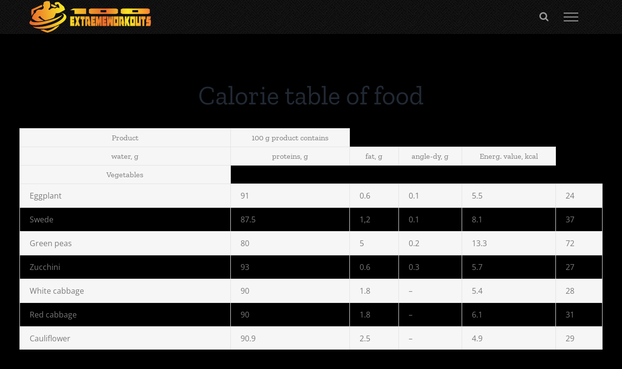

--- FILE ---
content_type: text/html; charset=UTF-8
request_url: https://100extremeworkouts.com/index.php/calorie-table-of-food/
body_size: 24763
content:
<!DOCTYPE html><html class="avada-html-layout-wide avada-html-header-position-top" lang="en-US" prefix="og: http://ogp.me/ns# fb: http://ogp.me/ns/fb#" prefix="og: https://ogp.me/ns#"><head><meta http-equiv="X-UA-Compatible" content="IE=edge" /><meta http-equiv="Content-Type" content="text/html; charset=utf-8"/><meta name="viewport" content="width=device-width, initial-scale=1" /><link rel="manifest" crossorigin="use-credentials" href="https://100extremeworkouts.com/manifest.webmanifest"><meta name="theme-color" content="#000000"><meta name="mobile-web-app-capable" content="yes"><meta name="application-name" content="100extremeworkouts"><meta name="apple-mobile-web-app-capable" content="yes"><meta name="apple-mobile-web-app-title" content="100extremeworkouts"><meta name="apple-touch-fullscreen" content="yes"><meta name="apple-mobile-web-app-status-bar-style" content="default"><link rel="apple-touch-icon" sizes="180x180" href="https://100extremeworkouts.com/wp-content/uploads/daftplug-progressify/pwa-icons/icon-maskable-180x180.png"><link rel="mask-icon" href="https://100extremeworkouts.com/wp-content/uploads/daftplug-progressify/pwa-icons/icon-maskable.png" color="#000000"><meta name="HandheldFriendly" content="true"><meta name="msapplication-TileColor" content="#000000"><meta name="msapplication-TileImage" content="https://100extremeworkouts.com/wp-content/uploads/daftplug-progressify/pwa-icons/icon-maskable-180x180.png"><meta name="msapplication-starturl" content="https://100extremeworkouts.com"><meta name="msapplication-navbutton-color" content="#000000"><meta name="msapplication-tap-highlight" content="no"><meta name="msapplication-config" content="none"><meta name="browsermode" content="application"><meta name="full-screen" content="yes"><meta name="x5-page-mode" content="app"><meta name="x5-fullscreen" content="true"><meta name="format-detection" content="telephone=no"><meta name="format-detection" content="date=no"><meta name="format-detection" content="address=no"><meta name="format-detection" content="email=no"><link rel="apple-touch-startup-image" media="screen and (device-width: 440px) and (device-height: 956px) and (-webkit-device-pixel-ratio: 3) and (orientation: landscape)" href="https://100extremeworkouts.com/wp-content/uploads/daftplug-progressify/splash-screens/iPhone_16_Pro_Max-landscape.png"><link rel="apple-touch-startup-image" media="screen and (device-width: 402px) and (device-height: 874px) and (-webkit-device-pixel-ratio: 3) and (orientation: landscape)" href="https://100extremeworkouts.com/wp-content/uploads/daftplug-progressify/splash-screens/iPhone_16_Pro-landscape.png"><link rel="apple-touch-startup-image" media="screen and (device-width: 430px) and (device-height: 932px) and (-webkit-device-pixel-ratio: 3) and (orientation: landscape)" href="https://100extremeworkouts.com/wp-content/uploads/daftplug-progressify/splash-screens/iPhone_16_Plus__iPhone_15_Pro_Max__iPhone_15_Plus__iPhone_14_Pro_Max-landscape.png"><link rel="apple-touch-startup-image" media="screen and (device-width: 393px) and (device-height: 852px) and (-webkit-device-pixel-ratio: 3) and (orientation: landscape)" href="https://100extremeworkouts.com/wp-content/uploads/daftplug-progressify/splash-screens/iPhone_16__iPhone_15_Pro__iPhone_15__iPhone_14_Pro-landscape.png"><link rel="apple-touch-startup-image" media="screen and (device-width: 428px) and (device-height: 926px) and (-webkit-device-pixel-ratio: 3) and (orientation: landscape)" href="https://100extremeworkouts.com/wp-content/uploads/daftplug-progressify/splash-screens/iPhone_14_Plus__iPhone_13_Pro_Max__iPhone_12_Pro_Max-landscape.png"><link rel="apple-touch-startup-image" media="screen and (device-width: 390px) and (device-height: 844px) and (-webkit-device-pixel-ratio: 3) and (orientation: landscape)" href="https://100extremeworkouts.com/wp-content/uploads/daftplug-progressify/splash-screens/iPhone_14__iPhone_13_Pro__iPhone_13__iPhone_12_Pro__iPhone_12-landscape.png"><link rel="apple-touch-startup-image" media="screen and (device-width: 375px) and (device-height: 812px) and (-webkit-device-pixel-ratio: 3) and (orientation: landscape)" href="https://100extremeworkouts.com/wp-content/uploads/daftplug-progressify/splash-screens/iPhone_13_mini__iPhone_12_mini__iPhone_11_Pro__iPhone_XS__iPhone_X-landscape.png"><link rel="apple-touch-startup-image" media="screen and (device-width: 414px) and (device-height: 896px) and (-webkit-device-pixel-ratio: 3) and (orientation: landscape)" href="https://100extremeworkouts.com/wp-content/uploads/daftplug-progressify/splash-screens/iPhone_11_Pro_Max__iPhone_XS_Max-landscape.png"><link rel="apple-touch-startup-image" media="screen and (device-width: 414px) and (device-height: 896px) and (-webkit-device-pixel-ratio: 2) and (orientation: landscape)" href="https://100extremeworkouts.com/wp-content/uploads/daftplug-progressify/splash-screens/iPhone_11__iPhone_XR-landscape.png"><link rel="apple-touch-startup-image" media="screen and (device-width: 414px) and (device-height: 736px) and (-webkit-device-pixel-ratio: 3) and (orientation: landscape)" href="https://100extremeworkouts.com/wp-content/uploads/daftplug-progressify/splash-screens/iPhone_8_Plus__iPhone_7_Plus__iPhone_6s_Plus__iPhone_6_Plus-landscape.png"><link rel="apple-touch-startup-image" media="screen and (device-width: 375px) and (device-height: 667px) and (-webkit-device-pixel-ratio: 2) and (orientation: landscape)" href="https://100extremeworkouts.com/wp-content/uploads/daftplug-progressify/splash-screens/iPhone_8__iPhone_7__iPhone_6s__iPhone_6__4.7__iPhone_SE-landscape.png"><link rel="apple-touch-startup-image" media="screen and (device-width: 320px) and (device-height: 568px) and (-webkit-device-pixel-ratio: 2) and (orientation: landscape)" href="https://100extremeworkouts.com/wp-content/uploads/daftplug-progressify/splash-screens/4__iPhone_SE__iPod_touch_5th_generation_and_later-landscape.png"><link rel="apple-touch-startup-image" media="screen and (device-width: 1032px) and (device-height: 1376px) and (-webkit-device-pixel-ratio: 2) and (orientation: landscape)" href="https://100extremeworkouts.com/wp-content/uploads/daftplug-progressify/splash-screens/13__iPad_Pro_M4-landscape.png"><link rel="apple-touch-startup-image" media="screen and (device-width: 1024px) and (device-height: 1366px) and (-webkit-device-pixel-ratio: 2) and (orientation: landscape)" href="https://100extremeworkouts.com/wp-content/uploads/daftplug-progressify/splash-screens/12.9__iPad_Pro-landscape.png"><link rel="apple-touch-startup-image" media="screen and (device-width: 834px) and (device-height: 1210px) and (-webkit-device-pixel-ratio: 2) and (orientation: landscape)" href="https://100extremeworkouts.com/wp-content/uploads/daftplug-progressify/splash-screens/11__iPad_Pro_M4-landscape.png"><link rel="apple-touch-startup-image" media="screen and (device-width: 834px) and (device-height: 1194px) and (-webkit-device-pixel-ratio: 2) and (orientation: landscape)" href="https://100extremeworkouts.com/wp-content/uploads/daftplug-progressify/splash-screens/11__iPad_Pro__10.5__iPad_Pro-landscape.png"><link rel="apple-touch-startup-image" media="screen and (device-width: 820px) and (device-height: 1180px) and (-webkit-device-pixel-ratio: 2) and (orientation: landscape)" href="https://100extremeworkouts.com/wp-content/uploads/daftplug-progressify/splash-screens/10.9__iPad_Air-landscape.png"><link rel="apple-touch-startup-image" media="screen and (device-width: 834px) and (device-height: 1112px) and (-webkit-device-pixel-ratio: 2) and (orientation: landscape)" href="https://100extremeworkouts.com/wp-content/uploads/daftplug-progressify/splash-screens/10.5__iPad_Air-landscape.png"><link rel="apple-touch-startup-image" media="screen and (device-width: 810px) and (device-height: 1080px) and (-webkit-device-pixel-ratio: 2) and (orientation: landscape)" href="https://100extremeworkouts.com/wp-content/uploads/daftplug-progressify/splash-screens/10.2__iPad-landscape.png"><link rel="apple-touch-startup-image" media="screen and (device-width: 768px) and (device-height: 1024px) and (-webkit-device-pixel-ratio: 2) and (orientation: landscape)" href="https://100extremeworkouts.com/wp-content/uploads/daftplug-progressify/splash-screens/9.7__iPad_Pro__7.9__iPad_mini__9.7__iPad_Air__9.7__iPad-landscape.png"><link rel="apple-touch-startup-image" media="screen and (device-width: 744px) and (device-height: 1133px) and (-webkit-device-pixel-ratio: 2) and (orientation: landscape)" href="https://100extremeworkouts.com/wp-content/uploads/daftplug-progressify/splash-screens/8.3__iPad_Mini-landscape.png"><link rel="apple-touch-startup-image" media="screen and (device-width: 440px) and (device-height: 956px) and (-webkit-device-pixel-ratio: 3) and (orientation: portrait)" href="https://100extremeworkouts.com/wp-content/uploads/daftplug-progressify/splash-screens/iPhone_16_Pro_Max-portrait.png"><link rel="apple-touch-startup-image" media="screen and (device-width: 402px) and (device-height: 874px) and (-webkit-device-pixel-ratio: 3) and (orientation: portrait)" href="https://100extremeworkouts.com/wp-content/uploads/daftplug-progressify/splash-screens/iPhone_16_Pro-portrait.png"><link rel="apple-touch-startup-image" media="screen and (device-width: 430px) and (device-height: 932px) and (-webkit-device-pixel-ratio: 3) and (orientation: portrait)" href="https://100extremeworkouts.com/wp-content/uploads/daftplug-progressify/splash-screens/iPhone_16_Plus__iPhone_15_Pro_Max__iPhone_15_Plus__iPhone_14_Pro_Max-portrait.png"><link rel="apple-touch-startup-image" media="screen and (device-width: 393px) and (device-height: 852px) and (-webkit-device-pixel-ratio: 3) and (orientation: portrait)" href="https://100extremeworkouts.com/wp-content/uploads/daftplug-progressify/splash-screens/iPhone_16__iPhone_15_Pro__iPhone_15__iPhone_14_Pro-portrait.png"><link rel="apple-touch-startup-image" media="screen and (device-width: 428px) and (device-height: 926px) and (-webkit-device-pixel-ratio: 3) and (orientation: portrait)" href="https://100extremeworkouts.com/wp-content/uploads/daftplug-progressify/splash-screens/iPhone_14_Plus__iPhone_13_Pro_Max__iPhone_12_Pro_Max-portrait.png"><link rel="apple-touch-startup-image" media="screen and (device-width: 390px) and (device-height: 844px) and (-webkit-device-pixel-ratio: 3) and (orientation: portrait)" href="https://100extremeworkouts.com/wp-content/uploads/daftplug-progressify/splash-screens/iPhone_14__iPhone_13_Pro__iPhone_13__iPhone_12_Pro__iPhone_12-portrait.png"><link rel="apple-touch-startup-image" media="screen and (device-width: 375px) and (device-height: 812px) and (-webkit-device-pixel-ratio: 3) and (orientation: portrait)" href="https://100extremeworkouts.com/wp-content/uploads/daftplug-progressify/splash-screens/iPhone_13_mini__iPhone_12_mini__iPhone_11_Pro__iPhone_XS__iPhone_X-portrait.png"><link rel="apple-touch-startup-image" media="screen and (device-width: 414px) and (device-height: 896px) and (-webkit-device-pixel-ratio: 3) and (orientation: portrait)" href="https://100extremeworkouts.com/wp-content/uploads/daftplug-progressify/splash-screens/iPhone_11_Pro_Max__iPhone_XS_Max-portrait.png"><link rel="apple-touch-startup-image" media="screen and (device-width: 414px) and (device-height: 896px) and (-webkit-device-pixel-ratio: 2) and (orientation: portrait)" href="https://100extremeworkouts.com/wp-content/uploads/daftplug-progressify/splash-screens/iPhone_11__iPhone_XR-portrait.png"><link rel="apple-touch-startup-image" media="screen and (device-width: 414px) and (device-height: 736px) and (-webkit-device-pixel-ratio: 3) and (orientation: portrait)" href="https://100extremeworkouts.com/wp-content/uploads/daftplug-progressify/splash-screens/iPhone_8_Plus__iPhone_7_Plus__iPhone_6s_Plus__iPhone_6_Plus-portrait.png"><link rel="apple-touch-startup-image" media="screen and (device-width: 375px) and (device-height: 667px) and (-webkit-device-pixel-ratio: 2) and (orientation: portrait)" href="https://100extremeworkouts.com/wp-content/uploads/daftplug-progressify/splash-screens/iPhone_8__iPhone_7__iPhone_6s__iPhone_6__4.7__iPhone_SE-portrait.png"><link rel="apple-touch-startup-image" media="screen and (device-width: 320px) and (device-height: 568px) and (-webkit-device-pixel-ratio: 2) and (orientation: portrait)" href="https://100extremeworkouts.com/wp-content/uploads/daftplug-progressify/splash-screens/4__iPhone_SE__iPod_touch_5th_generation_and_later-portrait.png"><link rel="apple-touch-startup-image" media="screen and (device-width: 1032px) and (device-height: 1376px) and (-webkit-device-pixel-ratio: 2) and (orientation: portrait)" href="https://100extremeworkouts.com/wp-content/uploads/daftplug-progressify/splash-screens/13__iPad_Pro_M4-portrait.png"><link rel="apple-touch-startup-image" media="screen and (device-width: 1024px) and (device-height: 1366px) and (-webkit-device-pixel-ratio: 2) and (orientation: portrait)" href="https://100extremeworkouts.com/wp-content/uploads/daftplug-progressify/splash-screens/12.9__iPad_Pro-portrait.png"><link rel="apple-touch-startup-image" media="screen and (device-width: 834px) and (device-height: 1210px) and (-webkit-device-pixel-ratio: 2) and (orientation: portrait)" href="https://100extremeworkouts.com/wp-content/uploads/daftplug-progressify/splash-screens/11__iPad_Pro_M4-portrait.png"><link rel="apple-touch-startup-image" media="screen and (device-width: 834px) and (device-height: 1194px) and (-webkit-device-pixel-ratio: 2) and (orientation: portrait)" href="https://100extremeworkouts.com/wp-content/uploads/daftplug-progressify/splash-screens/11__iPad_Pro__10.5__iPad_Pro-portrait.png"><link rel="apple-touch-startup-image" media="screen and (device-width: 820px) and (device-height: 1180px) and (-webkit-device-pixel-ratio: 2) and (orientation: portrait)" href="https://100extremeworkouts.com/wp-content/uploads/daftplug-progressify/splash-screens/10.9__iPad_Air-portrait.png"><link rel="apple-touch-startup-image" media="screen and (device-width: 834px) and (device-height: 1112px) and (-webkit-device-pixel-ratio: 2) and (orientation: portrait)" href="https://100extremeworkouts.com/wp-content/uploads/daftplug-progressify/splash-screens/10.5__iPad_Air-portrait.png"><link rel="apple-touch-startup-image" media="screen and (device-width: 810px) and (device-height: 1080px) and (-webkit-device-pixel-ratio: 2) and (orientation: portrait)" href="https://100extremeworkouts.com/wp-content/uploads/daftplug-progressify/splash-screens/10.2__iPad-portrait.png"><link rel="apple-touch-startup-image" media="screen and (device-width: 768px) and (device-height: 1024px) and (-webkit-device-pixel-ratio: 2) and (orientation: portrait)" href="https://100extremeworkouts.com/wp-content/uploads/daftplug-progressify/splash-screens/9.7__iPad_Pro__7.9__iPad_mini__9.7__iPad_Air__9.7__iPad-portrait.png"><link rel="apple-touch-startup-image" media="screen and (device-width: 744px) and (device-height: 1133px) and (-webkit-device-pixel-ratio: 2) and (orientation: portrait)" href="https://100extremeworkouts.com/wp-content/uploads/daftplug-progressify/splash-screens/8.3__iPad_Mini-portrait.png"><link media="all" href="https://100extremeworkouts.com/wp-content/cache/autoptimize/css/autoptimize_89b0236ee82e85f3acce96c452b682b8.css" rel="stylesheet"><title>Calorie table of food - 100extremeworkouts</title><meta name="description" content="Calorie table of food Product 100 g product contains water, g proteins, g fat, g angle-dy, g Energ. value, kcal Vegetables Eggplant 91 0.6 0.1 5.5 24 Swede"/><meta name="robots" content="follow, index, max-snippet:-1, max-video-preview:-1, max-image-preview:large"/><link rel="canonical" href="https://100extremeworkouts.com/index.php/calorie-table-of-food/" /><meta property="og:locale" content="en_US" /><meta property="og:type" content="article" /><meta property="og:title" content="Calorie table of food - 100extremeworkouts" /><meta property="og:description" content="Calorie table of food Product 100 g product contains water, g proteins, g fat, g angle-dy, g Energ. value, kcal Vegetables Eggplant 91 0.6 0.1 5.5 24 Swede" /><meta property="og:url" content="https://100extremeworkouts.com/index.php/calorie-table-of-food/" /><meta property="og:site_name" content="100extremeworkouts" /><meta property="article:publisher" content="https://www.facebook.com/100EXTREMEWORKOUTS" /><meta property="article:author" content="https://www.facebook.com/groups/977391219712365" /><meta property="og:image" content="https://100extremeworkouts.com/wp-content/uploads/2022/02/apps-workouts.jpg" /><meta property="og:image:secure_url" content="https://100extremeworkouts.com/wp-content/uploads/2022/02/apps-workouts.jpg" /><meta property="og:image:width" content="1200" /><meta property="og:image:height" content="630" /><meta property="og:image:alt" content="Calorie table of food" /><meta property="og:image:type" content="image/jpeg" /><meta property="article:published_time" content="2021-09-27T21:05:07+00:00" /><meta name="twitter:card" content="summary_large_image" /><meta name="twitter:title" content="Calorie table of food - 100extremeworkouts" /><meta name="twitter:description" content="Calorie table of food Product 100 g product contains water, g proteins, g fat, g angle-dy, g Energ. value, kcal Vegetables Eggplant 91 0.6 0.1 5.5 24 Swede" /><meta name="twitter:image" content="https://100extremeworkouts.com/wp-content/uploads/2022/02/apps-workouts.jpg" /> <script type="application/ld+json" class="rank-math-schema">{"@context":"https://schema.org","@graph":[{"@type":"Organization","@id":"https://100extremeworkouts.com/#organization","name":"100extremeworkouts","sameAs":["https://www.facebook.com/100EXTREMEWORKOUTS"],"logo":{"@type":"ImageObject","@id":"https://100extremeworkouts.com/#logo","url":"https://100extremeworkouts.com/wp-content/uploads/2022/01/black-e1641676025866.png","contentUrl":"https://100extremeworkouts.com/wp-content/uploads/2022/01/black-e1641676025866.png","caption":"100extremeworkouts","inLanguage":"en-US","width":"64","height":"54"}},{"@type":"WebSite","@id":"https://100extremeworkouts.com/#website","url":"https://100extremeworkouts.com","name":"100extremeworkouts","publisher":{"@id":"https://100extremeworkouts.com/#organization"},"inLanguage":"en-US"},{"@type":"ImageObject","@id":"https://100extremeworkouts.com/wp-content/uploads/2022/02/apps-workouts.jpg","url":"https://100extremeworkouts.com/wp-content/uploads/2022/02/apps-workouts.jpg","width":"1200","height":"630","inLanguage":"en-US"},{"@type":"WebPage","@id":"https://100extremeworkouts.com/index.php/calorie-table-of-food/#webpage","url":"https://100extremeworkouts.com/index.php/calorie-table-of-food/","name":"Calorie table of food - 100extremeworkouts","datePublished":"2021-09-27T21:05:07+00:00","dateModified":"2021-09-27T21:05:07+00:00","isPartOf":{"@id":"https://100extremeworkouts.com/#website"},"primaryImageOfPage":{"@id":"https://100extremeworkouts.com/wp-content/uploads/2022/02/apps-workouts.jpg"},"inLanguage":"en-US"},{"@type":"Person","@id":"https://100extremeworkouts.com/index.php/calorie-table-of-food/#author","name":"100extremeworkoutsadmin","image":{"@type":"ImageObject","@id":"https://100extremeworkouts.com/wp-content/uploads/2021/09/123456789-e1631701502311.png","url":"https://100extremeworkouts.com/wp-content/uploads/2021/09/123456789-e1631701502311.png","caption":"100extremeworkoutsadmin","inLanguage":"en-US"},"sameAs":["https://100extremeworkouts.com"],"worksFor":{"@id":"https://100extremeworkouts.com/#organization"}},{"@type":"Article","headline":"Calorie table of food - 100extremeworkouts","datePublished":"2021-09-27T21:05:07+00:00","dateModified":"2021-09-27T21:05:07+00:00","author":{"@id":"https://100extremeworkouts.com/index.php/calorie-table-of-food/#author","name":"100extremeworkoutsadmin"},"publisher":{"@id":"https://100extremeworkouts.com/#organization"},"description":"Calorie table of food Product 100 g\u00a0product contains water, g proteins, g fat, g angle-dy, g Energ.\u00a0value, kcal Vegetables Eggplant 91 0.6 0.1 5.5 24 Swede","name":"Calorie table of food - 100extremeworkouts","@id":"https://100extremeworkouts.com/index.php/calorie-table-of-food/#richSnippet","isPartOf":{"@id":"https://100extremeworkouts.com/index.php/calorie-table-of-food/#webpage"},"image":{"@id":"https://100extremeworkouts.com/wp-content/uploads/2022/02/apps-workouts.jpg"},"inLanguage":"en-US","mainEntityOfPage":{"@id":"https://100extremeworkouts.com/index.php/calorie-table-of-food/#webpage"}}]}</script> <link rel="alternate" type="application/rss+xml" title="100extremeworkouts &raquo; Feed" href="https://100extremeworkouts.com/index.php/feed/" /><link rel="alternate" type="application/rss+xml" title="100extremeworkouts &raquo; Comments Feed" href="https://100extremeworkouts.com/index.php/comments/feed/" /><link rel="shortcut icon" href="https://100extremeworkouts.com/wp-content/uploads/2022/01/black-e1670390498366.png" type="image/x-icon" /><link rel="apple-touch-icon" sizes="180x180" href="https://100extremeworkouts.com/wp-content/uploads/2022/01/200.png"><link rel="icon" sizes="192x192" href="https://100extremeworkouts.com/wp-content/uploads/2022/01/200.png"><meta name="msapplication-TileImage" content="https://100extremeworkouts.com/wp-content/uploads/2022/01/200.png"><meta property="og:title" content="Calorie table of food"/><meta property="og:type" content="article"/><meta property="og:url" content="https://100extremeworkouts.com/index.php/calorie-table-of-food/"/><meta property="og:site_name" content="100extremeworkouts"/><meta property="og:description" content="Calorie table of food  Product
100 g product contains  water, g
proteins, g
fat, g
angle-dy, g
Energ. value, kcal  Vegetables  Eggplant
91
0.6
0.1
5.5
24  Swede
87.5
1,2
0.1
8.1
37  Green peas
80
5
0.2
13.3
72  Zucchini
93
0.6
0.3
5.7
27  White cabbage
90
1.8
–
5.4
28  Red cabbage
90
1.8
–
6.1
31  Cauliflower
90.9
2.5
–
4.9
29  Potato
76
2
0.1
19.7
83  Green onion (feather)
92.5
1,3
–
4.3
22  Leek
87
3
–
7.3
40  Onion
86
1.7
–
9.5
43  Red carrot
88.5
1,3
0.1
7
33  Ground cucumbers
95
0.8
–
3
15  Greenhouse cucumbers
96.5
0.7
–
1.8
ten  Sweet green pepper
92
1,3
–
4.7
23  Sweet red pepper
91
1,3
–
5.7
27  Parsley (greens)
85
3.7
–
8.1
45  Parsley (root)
85
1.5
–
11
47  Rhubarb (petiole)
94.5
0.7
–
2.9
16  Radish
93
1,2
–
4.1
20  Radish
88.6
1.9
–
7
34  Turnip
90.5
1.5
–
5.9
28  Salad
95
1.5
–
2.2
14  Beet
86.5
1.7
–
10.8
48  Tomatoes (ground)
93.5
0.6
–
4.2
19  Tomatoes (greenhouse)
94.6
0.6
–
2.9
14  Green beans (pod)
90
4
–
4.3
32  Horseradish
77
2.5
–
16.3
71  Черемша
89
2.4
–
6.5
34  Garlic
70
6.5
–
21.2
106  Spinach
91.2
2.9
–
2,3
21  Sorrel
90
1.5
–
5.3
28  Nuts, seeds  Hazelnut
4.8
16.1
66.9
9.9
704  Almond
4
18.6
57.7
13.6
645  Walnut
5
13.8
61.3
10.2
648  Peanut
10
26.3
45.2
9,7
548  Sunflower seed
8
20.7
52.9
5
578  Fruits, citrus fruits and berries  Apricots
86
0.9
–
10.5
46  Quince
87.5
0.6
–
8.9
38  By the way
89
0.2
–
7.4
34  A pineapple
86
0,4
–
11.8
48  Bananas
74
1.5
–
22.4
91  Cherry
85.5
0.8
–
11.3
49  Garnet
85
0.9
–
11.8
52  Pear
87.5
0,4
–
10,7
42  Fig
83
0.7
–
13.9
56  Dogwood
85
1
–
9,7
45  Peaches
86.5
0.9
–
10.4
44  Rowan garden
81
1.4
–
12.5
58  Rowan chokeberry
80.5
1.5
–
12
54  Garden plum
87
0.8
–
9.9
43  Dates
20
2.5
–
72.1
281  Dates
81.5
0.5
–
15.9
62  Merry
85
1.1
–
12.3
52  Mulberry
82.7
0.7
–
12.7
53  Apples
86.5
0,4
–
11.3
46  Orange
87.5
0.9
–
8.4
38  Grapefruit
89
0.9
–
7.3
35  Lemon
87.7
0.9
–
3.6
31  Mandarin
88.5
0.8
–
8.6
38  Cowberry
87
0.7
–
8.6
40  Grape
80.2
0,4
–
17.5
69  Blueberry
88.2
1
–
7,7
37  Blackberry
88
2
–
5.3
33  Strawberry
84.5
1.8
–
8.1
41  Cranberry
89.5
0.5
–
4.8
28  Gooseberry
85
0.7
–
9.9
44  Raspberries
87
0.8
–
9
41  Cloudberry
83.3
0.8
–
6.8
31  Sea buckthorn
75
0.9
–
5.5
30  White currant
86
0.3
–
8.7
39  Red currants
85.4
0.6
–
8
38  Black currant
85
1
–
8
40  Blueberry
86.5
1.1
–
8.6
40  Rosehip fresh
66
1.6
–
24
101  Dried rosehip
14
4
–
60
253  Melons"/><meta property="og:image" content="https://100extremeworkouts.com/wp-content/uploads/2021/08/logo-dlinoe.svg"/><link rel='stylesheet' id='dashicons-css' href='https://100extremeworkouts.com/wp-includes/css/dashicons.min.css?ver=6.8.3' type='text/css' media='all' /><link rel='stylesheet' id='fusion-dynamic-css-css' href='https://100extremeworkouts.com/wp-content/uploads/fusion-styles/3cb50f6f67cc1c457ebc81ab30cac747.min.css?ver=3.11.5' type='text/css' media='all' /> <script type="text/template" id="tmpl-variation-template"><div class="woocommerce-variation-description">{{{ data.variation.variation_description }}}</div>
	<div class="woocommerce-variation-price">{{{ data.variation.price_html }}}</div>
	<div class="woocommerce-variation-availability">{{{ data.variation.availability_html }}}</div></script> <script type="text/template" id="tmpl-unavailable-variation-template"><p role="alert">Sorry, this product is unavailable. Please choose a different combination.</p></script> <script type="text/javascript" src="https://100extremeworkouts.com/wp-includes/js/jquery/jquery.min.js?ver=3.7.1" id="jquery-core-js"></script> <script type="text/javascript" src="https://100extremeworkouts.com/wp-includes/js/jquery/jquery-migrate.min.js?ver=3.4.1" id="jquery-migrate-js"></script> <script type="text/javascript" id="pld-frontend-js-extra">var pld_js_object = {"admin_ajax_url":"https:\/\/100extremeworkouts.com\/wp-admin\/admin-ajax.php","admin_ajax_nonce":"44cdc58419"};</script> <script type="text/javascript" src="https://100extremeworkouts.com/wp-content/cache/autoptimize/js/autoptimize_single_2d9897d3b58c75a63010bf72865dfa4a.js?ver=1.1.6" id="pld-frontend-js"></script> <script type="text/javascript" src="https://100extremeworkouts.com/wp-content/cache/autoptimize/js/autoptimize_single_cee4b9c27729851c088c85bd60be800e.js?ver=20250329" id="usp_cookie-js"></script> <script type="text/javascript" src="https://100extremeworkouts.com/wp-content/plugins/user-submitted-posts/resources/jquery.parsley.min.js?ver=20250329" id="usp_parsley-js"></script> <script type="text/javascript" id="usp_core-js-before">var usp_custom_field = "usp_custom_field"; var usp_custom_field_2 = ""; var usp_custom_checkbox = "usp_custom_checkbox"; var usp_case_sensitivity = "false"; var usp_min_images = 0; var usp_max_images = 3; var usp_parsley_error = "Incorrect response."; var usp_multiple_cats = 0; var usp_existing_tags = 0; var usp_recaptcha_disp = "hide"; var usp_recaptcha_vers = "2"; var usp_recaptcha_key = ""; var challenge_nonce = "2b4af6a44d"; var ajax_url = "https:\/\/100extremeworkouts.com\/wp-admin\/admin-ajax.php";</script> <script type="text/javascript" src="https://100extremeworkouts.com/wp-content/cache/autoptimize/js/autoptimize_single_120c2e64991d329d80863dab8fff2fa7.js?ver=20250329" id="usp_core-js"></script> <script type="text/javascript" src="https://100extremeworkouts.com/wp-content/plugins/woocommerce/assets/js/jquery-blockui/jquery.blockUI.min.js?ver=2.7.0-wc.10.2.3" id="jquery-blockui-js" defer="defer" data-wp-strategy="defer"></script> <script type="text/javascript" id="wc-add-to-cart-js-extra">var wc_add_to_cart_params = {"ajax_url":"\/wp-admin\/admin-ajax.php","wc_ajax_url":"\/?wc-ajax=%%endpoint%%","i18n_view_cart":"View cart","cart_url":"https:\/\/100extremeworkouts.com\/index.php\/cart\/","is_cart":"","cart_redirect_after_add":"yes"};</script> <script type="text/javascript" src="https://100extremeworkouts.com/wp-content/plugins/woocommerce/assets/js/frontend/add-to-cart.min.js?ver=10.2.3" id="wc-add-to-cart-js" defer="defer" data-wp-strategy="defer"></script> <script type="text/javascript" src="https://100extremeworkouts.com/wp-content/plugins/woocommerce/assets/js/js-cookie/js.cookie.min.js?ver=2.1.4-wc.10.2.3" id="js-cookie-js" defer="defer" data-wp-strategy="defer"></script> <script type="text/javascript" id="woocommerce-js-extra">var woocommerce_params = {"ajax_url":"\/wp-admin\/admin-ajax.php","wc_ajax_url":"\/?wc-ajax=%%endpoint%%","i18n_password_show":"Show password","i18n_password_hide":"Hide password"};</script> <script type="text/javascript" src="https://100extremeworkouts.com/wp-content/plugins/woocommerce/assets/js/frontend/woocommerce.min.js?ver=10.2.3" id="woocommerce-js" defer="defer" data-wp-strategy="defer"></script> <script type="text/javascript" src="https://100extremeworkouts.com/wp-includes/js/underscore.min.js?ver=1.13.7" id="underscore-js"></script> <script type="text/javascript" id="wp-util-js-extra">var _wpUtilSettings = {"ajax":{"url":"\/wp-admin\/admin-ajax.php"}};</script> <script type="text/javascript" src="https://100extremeworkouts.com/wp-includes/js/wp-util.min.js?ver=6.8.3" id="wp-util-js"></script> <script type="text/javascript" id="wc-add-to-cart-variation-js-extra">var wc_add_to_cart_variation_params = {"wc_ajax_url":"\/?wc-ajax=%%endpoint%%","i18n_no_matching_variations_text":"Sorry, no products matched your selection. Please choose a different combination.","i18n_make_a_selection_text":"Please select some product options before adding this product to your cart.","i18n_unavailable_text":"Sorry, this product is unavailable. Please choose a different combination.","i18n_reset_alert_text":"Your selection has been reset. Please select some product options before adding this product to your cart."};</script> <script type="text/javascript" src="https://100extremeworkouts.com/wp-content/plugins/woocommerce/assets/js/frontend/add-to-cart-variation.min.js?ver=10.2.3" id="wc-add-to-cart-variation-js" defer="defer" data-wp-strategy="defer"></script> <link rel="https://api.w.org/" href="https://100extremeworkouts.com/index.php/wp-json/" /><link rel="alternate" title="JSON" type="application/json" href="https://100extremeworkouts.com/index.php/wp-json/wp/v2/pages/2369" /><link rel="EditURI" type="application/rsd+xml" title="RSD" href="https://100extremeworkouts.com/xmlrpc.php?rsd" /><meta name="generator" content="WordPress 6.8.3" /><meta name="generator" content="WooCommerce 10.2.3" /><link rel='shortlink' href='https://100extremeworkouts.com/?p=2369' /><link rel="alternate" title="oEmbed (JSON)" type="application/json+oembed" href="https://100extremeworkouts.com/index.php/wp-json/oembed/1.0/embed?url=https%3A%2F%2F100extremeworkouts.com%2Findex.php%2Fcalorie-table-of-food%2F" /><link rel="alternate" title="oEmbed (XML)" type="text/xml+oembed" href="https://100extremeworkouts.com/index.php/wp-json/oembed/1.0/embed?url=https%3A%2F%2F100extremeworkouts.com%2Findex.php%2Fcalorie-table-of-food%2F&#038;format=xml" /><link rel="preload" href="https://100extremeworkouts.com/wp-content/themes/Avada/includes/lib/assets/fonts/icomoon/awb-icons.woff" as="font" type="font/woff" crossorigin><link rel="preload" href="//100extremeworkouts.com/wp-content/themes/Avada/includes/lib/assets/fonts/fontawesome/webfonts/fa-brands-400.woff2" as="font" type="font/woff2" crossorigin><link rel="preload" href="//100extremeworkouts.com/wp-content/themes/Avada/includes/lib/assets/fonts/fontawesome/webfonts/fa-regular-400.woff2" as="font" type="font/woff2" crossorigin><link rel="preload" href="//100extremeworkouts.com/wp-content/themes/Avada/includes/lib/assets/fonts/fontawesome/webfonts/fa-solid-900.woff2" as="font" type="font/woff2" crossorigin> <noscript><style>.woocommerce-product-gallery{ opacity: 1 !important; }</style></noscript> <script type="text/javascript" id="serviceworker">if ('serviceWorker' in navigator) {
  window.addEventListener('load', async () => {
    try {
      const registration = await navigator.serviceWorker.register(
        'https://100extremeworkouts.com/serviceworker.webworker', {
          scope: '/'
        }
      );
    } catch (error) {
      console.error('ServiceWorker registration failed:', error);
    }
  });
}</script> <meta name="generator" content="Powered by Slider Revolution 6.6.20 - responsive, Mobile-Friendly Slider Plugin for WordPress with comfortable drag and drop interface." /> <script type="text/javascript">var doc = document.documentElement;
			doc.setAttribute( 'data-useragent', navigator.userAgent );</script> </head><body class="wp-singular page-template-default page page-id-2369 wp-theme-Avada theme-Avada woocommerce-no-js fusion-image-hovers fusion-pagination-sizing fusion-button_type-3d fusion-button_span-no fusion-button_gradient-linear avada-image-rollover-circle-yes avada-image-rollover-yes avada-image-rollover-direction-left fusion-body ltr no-tablet-sticky-header no-mobile-slidingbar no-mobile-totop avada-has-rev-slider-styles fusion-disable-outline fusion-sub-menu-fade mobile-logo-pos-left layout-wide-mode avada-has-boxed-modal-shadow- layout-scroll-offset-full avada-has-zero-margin-offset-top fusion-top-header menu-text-align-center fusion-woo-product-design-classic fusion-woo-shop-page-columns-3 fusion-woo-related-columns-4 fusion-woo-archive-page-columns-3 avada-has-woo-gallery-disabled woo-sale-badge-circle woo-outofstock-badge-top_bar mobile-menu-design-classic fusion-show-pagination-text fusion-header-layout-v6 avada-responsive avada-footer-fx-sticky avada-menu-highlight-style-bar fusion-search-form-clean fusion-main-menu-search-overlay fusion-avatar-circle avada-sticky-shrinkage avada-dropdown-styles avada-blog-layout-large avada-blog-archive-layout-medium avada-header-shadow-yes avada-has-logo-background avada-menu-icon-position-left avada-has-megamenu-shadow avada-has-header-100-width avada-has-main-nav-search-icon avada-has-breadcrumb-mobile-hidden avada-has-titlebar-hide avada-has-footer-widget-bg-image avada-header-border-color-full-transparent avada-has-header-bg-image avada-header-bg-repeat avada-content-bg-not-opaque avada-has-pagination-width_height avada-flyout-menu-direction-fade avada-ec-views-v1" data-awb-post-id="2369"> <a class="skip-link screen-reader-text" href="#content">Skip to content</a><div id="boxed-wrapper"><div id="wrapper" class="fusion-wrapper"><div id="home" style="position:relative;top:-1px;"></div><div id="sliders-container" class="fusion-slider-visibility"></div><header class="fusion-header-wrapper fusion-header-shadow"><div class="fusion-header-v6 fusion-logo-alignment fusion-logo-left fusion-sticky-menu-1 fusion-sticky-logo- fusion-mobile-logo-  fusion-header-has-flyout-menu"><div class="fusion-header-sticky-height"></div><div class="fusion-header"><div class="fusion-row"><div class="fusion-header-v6-content fusion-header-has-flyout-menu-content"><div class="fusion-logo-background"><div class="fusion-logo" data-margin-top="1px" data-margin-bottom="1px" data-margin-left="0px" data-margin-right="0px"> <a class="fusion-logo-link"  href="https://100extremeworkouts.com/" > <img src="https://100extremeworkouts.com/wp-content/uploads/2021/08/logo-dlinoe.svg" srcset="https://100extremeworkouts.com/wp-content/uploads/2021/08/logo-dlinoe.svg 1x" width="253" height="68" alt="100extremeworkouts Logo" data-retina_logo_url="" class="fusion-standard-logo" /> </a></div></div><div class="fusion-flyout-menu-icons"><div class="fusion-flyout-search-toggle"><div class="fusion-toggle-icon"><div class="fusion-toggle-icon-line"></div><div class="fusion-toggle-icon-line"></div><div class="fusion-toggle-icon-line"></div></div> <a class="fusion-icon awb-icon-search" aria-hidden="true" aria-label="Toggle Search" href="#"></a></div> <a class="fusion-flyout-menu-toggle" aria-hidden="true" aria-label="Toggle Menu" href="#"><div class="fusion-toggle-icon-line"></div><div class="fusion-toggle-icon-line"></div><div class="fusion-toggle-icon-line"></div> </a></div></div><div class="fusion-main-menu fusion-flyout-menu" role="navigation" aria-label="Main Menu"><ul id="menu-main" class="fusion-menu"><li  id="menu-item-195"  class="menu-item menu-item-type-post_type menu-item-object-page menu-item-home menu-item-195"  data-item-id="195"><a  href="https://100extremeworkouts.com/" class="fusion-flex-link fusion-bar-highlight"><span class="fusion-megamenu-icon"><i class="glyphicon fa-home fas" aria-hidden="true"></i></span><span class="menu-text">HOME</span></a></li><li  id="menu-item-200"  class="menu-item menu-item-type-custom menu-item-object-custom menu-item-200"  data-item-id="200"><a  href="https://100extremeworkouts.com/index.php/wpm/start/" class="fusion-flex-link fusion-bar-highlight"><span class="fusion-megamenu-icon"><i class="glyphicon fa-dumbbell fas" aria-hidden="true"></i></span><span class="menu-text">WORKOUTS</span></a></li><li  id="menu-item-2041"  class="menu-item menu-item-type-custom menu-item-object-custom menu-item-2041"  data-item-id="2041"><a  href="https://100extremeworkouts.com/index.php/anatomy-of-strength-exercise/" class="fusion-flex-link fusion-bar-highlight"><span class="fusion-megamenu-icon"><i class="glyphicon fa-hand-rock fas" aria-hidden="true"></i></span><span class="menu-text">STRENGTH EXERCISES</span></a></li><li  id="menu-item-2493"  class="menu-item menu-item-type-custom menu-item-object-custom menu-item-2493"  data-item-id="2493"><a  href="https://100extremeworkouts.com/fitness/index.php/food-calculator/" class="fusion-flex-link fusion-bar-highlight"><span class="fusion-megamenu-icon"><i class="glyphicon fa-calculator fas" aria-hidden="true"></i></span><span class="menu-text">CALCULATE CALORIES</span></a></li><li  id="menu-item-2042"  class="menu-item menu-item-type-custom menu-item-object-custom menu-item-2042"  data-item-id="2042"><a  href="https://100extremeworkouts.com/fitness/index.php/stopwatch-timer" class="fusion-flex-link fusion-bar-highlight"><span class="fusion-megamenu-icon"><i class="glyphicon fa-stopwatch fas" aria-hidden="true"></i></span><span class="menu-text">STOPWATCH/TIMER/MUSIC</span></a></li><li  id="menu-item-3886"  class="menu-item menu-item-type-custom menu-item-object-custom menu-item-3886"  data-item-id="3886"><a  href="https://www.facebook.com/groups/977391219712365" class="fusion-flex-link fusion-bar-highlight"><span class="fusion-megamenu-icon"><i class="glyphicon fa-facebook-square fab" aria-hidden="true"></i></span><span class="menu-text">FACEBOOK GROUP</span></a></li><li  id="menu-item-5318"  class="menu-item menu-item-type-custom menu-item-object-custom menu-item-5318"  data-item-id="5318"><a  href="https://100extremeworkouts.com/post/" class="fusion-flex-link fusion-bar-highlight"><span class="fusion-megamenu-icon"><i class="glyphicon fa-newspaper fas" aria-hidden="true"></i></span><span class="menu-text">POSTS</span></a></li><li  id="menu-item-3887"  class="menu-item menu-item-type-custom menu-item-object-custom menu-item-3887"  data-item-id="3887"><a  href="https://t.me/EXTREMEWORKOUTS_NEWS" class="fusion-flex-link fusion-bar-highlight"><span class="fusion-megamenu-icon"><i class="glyphicon fa-telegram-plane fab" aria-hidden="true"></i></span><span class="menu-text">TELEGRAM</span></a></li><li  id="menu-item-3892"  class="menu-item menu-item-type-custom menu-item-object-custom menu-item-3892"  data-item-id="3892"><a  href="https://www.instagram.com/trainer.iko" class="fusion-flex-link fusion-bar-highlight"><span class="fusion-megamenu-icon"><i class="glyphicon fa-instagram-square fab" aria-hidden="true"></i></span><span class="menu-text">INSTAGRAM</span></a></li><li  id="menu-item-4408"  class="menu-item menu-item-type-custom menu-item-object-custom menu-item-4408"  data-item-id="4408"><a  href="https://100extremeworkouts.com/wp-content/uploads/2022/01/100EXTREMEWORKOUTS.apk" class="fusion-flex-link fusion-bar-highlight"><span class="fusion-megamenu-icon"><i class="glyphicon fa-android fab" aria-hidden="true"></i></span><span class="menu-text">DOWNLOAD APP</span></a></li><li  id="menu-item-4917"  class="menu-item menu-item-type-custom menu-item-object-custom menu-item-4917"  data-item-id="4917"><a  href="https://play.google.com/store/apps/details?id=com.extremeworkouts.online" class="fusion-flex-link fusion-bar-highlight"><span class="fusion-megamenu-icon"><i class="glyphicon fa-google-play fab" aria-hidden="true"></i></span><span class="menu-text">GOOGLE PLAY</span></a></li><li  id="menu-item-535"  class="menu-item menu-item-type-custom menu-item-object-custom menu-item-535 fusion-flyout-menu-item-last"  data-item-id="535"><a  href="https://100extremeworkouts.com/index.php/wpm/start/" class="fusion-flex-link fusion-bar-highlight"><span class="fusion-megamenu-icon"><i class="glyphicon fa-sign-in-alt fas" aria-hidden="true"></i></span><span class="menu-text">LOGIN-REGISTER</span></a></li><li style="position:relative;" class="menu-item menu-item-gtranslate gt-menu-16983"></li></ul><ul id="menu-main-menu-1" class="fusion-menu"><li   class="menu-item menu-item-type-post_type menu-item-object-page menu-item-home menu-item-195"  data-item-id="195"><a  href="https://100extremeworkouts.com/" class="fusion-flex-link fusion-bar-highlight"><span class="fusion-megamenu-icon"><i class="glyphicon fa-home fas" aria-hidden="true"></i></span><span class="menu-text">HOME</span></a></li><li   class="menu-item menu-item-type-custom menu-item-object-custom menu-item-200"  data-item-id="200"><a  href="https://100extremeworkouts.com/index.php/wpm/start/" class="fusion-flex-link fusion-bar-highlight"><span class="fusion-megamenu-icon"><i class="glyphicon fa-dumbbell fas" aria-hidden="true"></i></span><span class="menu-text">WORKOUTS</span></a></li><li   class="menu-item menu-item-type-custom menu-item-object-custom menu-item-2041"  data-item-id="2041"><a  href="https://100extremeworkouts.com/index.php/anatomy-of-strength-exercise/" class="fusion-flex-link fusion-bar-highlight"><span class="fusion-megamenu-icon"><i class="glyphicon fa-hand-rock fas" aria-hidden="true"></i></span><span class="menu-text">STRENGTH EXERCISES</span></a></li><li   class="menu-item menu-item-type-custom menu-item-object-custom menu-item-2493"  data-item-id="2493"><a  href="https://100extremeworkouts.com/fitness/index.php/food-calculator/" class="fusion-flex-link fusion-bar-highlight"><span class="fusion-megamenu-icon"><i class="glyphicon fa-calculator fas" aria-hidden="true"></i></span><span class="menu-text">CALCULATE CALORIES</span></a></li><li   class="menu-item menu-item-type-custom menu-item-object-custom menu-item-2042"  data-item-id="2042"><a  href="https://100extremeworkouts.com/fitness/index.php/stopwatch-timer" class="fusion-flex-link fusion-bar-highlight"><span class="fusion-megamenu-icon"><i class="glyphicon fa-stopwatch fas" aria-hidden="true"></i></span><span class="menu-text">STOPWATCH/TIMER/MUSIC</span></a></li><li   class="menu-item menu-item-type-custom menu-item-object-custom menu-item-3886"  data-item-id="3886"><a  href="https://www.facebook.com/groups/977391219712365" class="fusion-flex-link fusion-bar-highlight"><span class="fusion-megamenu-icon"><i class="glyphicon fa-facebook-square fab" aria-hidden="true"></i></span><span class="menu-text">FACEBOOK GROUP</span></a></li><li   class="menu-item menu-item-type-custom menu-item-object-custom menu-item-5318"  data-item-id="5318"><a  href="https://100extremeworkouts.com/post/" class="fusion-flex-link fusion-bar-highlight"><span class="fusion-megamenu-icon"><i class="glyphicon fa-newspaper fas" aria-hidden="true"></i></span><span class="menu-text">POSTS</span></a></li><li   class="menu-item menu-item-type-custom menu-item-object-custom menu-item-3887"  data-item-id="3887"><a  href="https://t.me/EXTREMEWORKOUTS_NEWS" class="fusion-flex-link fusion-bar-highlight"><span class="fusion-megamenu-icon"><i class="glyphicon fa-telegram-plane fab" aria-hidden="true"></i></span><span class="menu-text">TELEGRAM</span></a></li><li   class="menu-item menu-item-type-custom menu-item-object-custom menu-item-3892"  data-item-id="3892"><a  href="https://www.instagram.com/trainer.iko" class="fusion-flex-link fusion-bar-highlight"><span class="fusion-megamenu-icon"><i class="glyphicon fa-instagram-square fab" aria-hidden="true"></i></span><span class="menu-text">INSTAGRAM</span></a></li><li   class="menu-item menu-item-type-custom menu-item-object-custom menu-item-4408"  data-item-id="4408"><a  href="https://100extremeworkouts.com/wp-content/uploads/2022/01/100EXTREMEWORKOUTS.apk" class="fusion-flex-link fusion-bar-highlight"><span class="fusion-megamenu-icon"><i class="glyphicon fa-android fab" aria-hidden="true"></i></span><span class="menu-text">DOWNLOAD APP</span></a></li><li   class="menu-item menu-item-type-custom menu-item-object-custom menu-item-4917"  data-item-id="4917"><a  href="https://play.google.com/store/apps/details?id=com.extremeworkouts.online" class="fusion-flex-link fusion-bar-highlight"><span class="fusion-megamenu-icon"><i class="glyphicon fa-google-play fab" aria-hidden="true"></i></span><span class="menu-text">GOOGLE PLAY</span></a></li><li   class="menu-item menu-item-type-custom menu-item-object-custom menu-item-535 fusion-flyout-menu-item-last"  data-item-id="535"><a  href="https://100extremeworkouts.com/index.php/wpm/start/" class="fusion-flex-link fusion-bar-highlight"><span class="fusion-megamenu-icon"><i class="glyphicon fa-sign-in-alt fas" aria-hidden="true"></i></span><span class="menu-text">LOGIN-REGISTER</span></a></li></ul></div><div class="fusion-flyout-search"><form role="search" class="searchform fusion-search-form  fusion-search-form-clean" method="get" action="https://100extremeworkouts.com/"><div class="fusion-search-form-content"><div class="fusion-search-field search-field"> <label><span class="screen-reader-text">Search for:</span> <input type="search" value="" name="s" class="s" placeholder="Search..." required aria-required="true" aria-label="Search..."/> </label></div><div class="fusion-search-button search-button"> <input type="submit" class="fusion-search-submit searchsubmit" aria-label="Search" value="&#xf002;" /></div></div></form></div><div class="fusion-flyout-menu-bg"></div></div></div></div><div class="fusion-clearfix"></div></header><main id="main" class="clearfix  full-bg"><div class="fusion-row" style=""><section id="content" style="width: 100%;"><div id="post-2369" class="post-2369 page type-page status-publish hentry"> <span class="entry-title rich-snippet-hidden">Calorie table of food</span><span class="vcard rich-snippet-hidden"><span class="fn"><a href="https://100extremeworkouts.com/index.php/author/100extremeworkoutsadmin/" title="Posts by 100extremeworkoutsadmin" rel="author">100extremeworkoutsadmin</a></span></span><span class="updated rich-snippet-hidden">2021-09-27T21:05:07+00:00</span><div class="post-content"><div class="fusion-fullwidth fullwidth-box fusion-builder-row-1 fusion-flex-container nonhundred-percent-fullwidth non-hundred-percent-height-scrolling" style="--awb-border-radius-top-left:0px;--awb-border-radius-top-right:0px;--awb-border-radius-bottom-right:0px;--awb-border-radius-bottom-left:0px;--awb-flex-wrap:wrap;" ><div class="fusion-builder-row fusion-row fusion-flex-align-items-flex-start fusion-flex-content-wrap" style="max-width:1248px;margin-left: calc(-4% / 2 );margin-right: calc(-4% / 2 );"><div class="fusion-layout-column fusion_builder_column fusion-builder-column-0 fusion_builder_column_1_1 1_1 fusion-flex-column" style="--awb-bg-size:cover;--awb-width-large:100%;--awb-margin-top-large:0px;--awb-spacing-right-large:1.92%;--awb-margin-bottom-large:20px;--awb-spacing-left-large:1.92%;--awb-width-medium:100%;--awb-order-medium:0;--awb-spacing-right-medium:1.92%;--awb-spacing-left-medium:1.92%;--awb-width-small:100%;--awb-order-small:0;--awb-spacing-right-small:1.92%;--awb-spacing-left-small:1.92%;"><div class="fusion-column-wrapper fusion-column-has-shadow fusion-flex-justify-content-flex-start fusion-content-layout-column"><div class="fusion-text fusion-text-1"><h1 class="entry-title fusion-post-title" style="text-align: center;">Calorie table of food</h1><div class="post-content"><figure id="enertab" class="wp-block-table"><table><tbody><tr><th>Product</th><th>100 g product contains</th></tr><tr><th>water, g</th><th>proteins, g</th><th>fat, g</th><th>angle-dy, g</th><th>Energ. value, kcal</th></tr><tr><th>Vegetables</th></tr><tr><td>Eggplant</td><td>91</td><td>0.6</td><td>0.1</td><td>5.5</td><td>24</td></tr><tr><td>Swede</td><td>87.5</td><td>1,2</td><td>0.1</td><td>8.1</td><td>37</td></tr><tr><td>Green peas</td><td>80</td><td>5</td><td>0.2</td><td>13.3</td><td>72</td></tr><tr><td>Zucchini</td><td>93</td><td>0.6</td><td>0.3</td><td>5.7</td><td>27</td></tr><tr><td>White cabbage</td><td>90</td><td>1.8</td><td>–</td><td>5.4</td><td>28</td></tr><tr><td>Red cabbage</td><td>90</td><td>1.8</td><td>–</td><td>6.1</td><td>31</td></tr><tr><td>Cauliflower</td><td>90.9</td><td>2.5</td><td>–</td><td>4.9</td><td>29</td></tr><tr><td>Potato</td><td>76</td><td>2</td><td>0.1</td><td>19.7</td><td>83</td></tr><tr><td>Green onion (feather)</td><td>92.5</td><td>1,3</td><td>–</td><td>4.3</td><td>22</td></tr><tr><td>Leek</td><td>87</td><td>3</td><td>–</td><td>7.3</td><td>40</td></tr><tr><td>Onion</td><td>86</td><td>1.7</td><td>–</td><td>9.5</td><td>43</td></tr><tr><td>Red carrot</td><td>88.5</td><td>1,3</td><td>0.1</td><td>7</td><td>33</td></tr><tr><td>Ground cucumbers</td><td>95</td><td>0.8</td><td>–</td><td>3</td><td>15</td></tr><tr><td>Greenhouse cucumbers</td><td>96.5</td><td>0.7</td><td>–</td><td>1.8</td><td>ten</td></tr><tr><td>Sweet green pepper</td><td>92</td><td>1,3</td><td>–</td><td>4.7</td><td>23</td></tr><tr><td>Sweet red pepper</td><td>91</td><td>1,3</td><td>–</td><td>5.7</td><td>27</td></tr><tr><td>Parsley (greens)</td><td>85</td><td>3.7</td><td>–</td><td>8.1</td><td>45</td></tr><tr><td>Parsley (root)</td><td>85</td><td>1.5</td><td>–</td><td>11</td><td>47</td></tr><tr><td>Rhubarb (petiole)</td><td>94.5</td><td>0.7</td><td>–</td><td>2.9</td><td>16</td></tr><tr><td>Radish</td><td>93</td><td>1,2</td><td>–</td><td>4.1</td><td>20</td></tr><tr><td>Radish</td><td>88.6</td><td>1.9</td><td>–</td><td>7</td><td>34</td></tr><tr><td>Turnip</td><td>90.5</td><td>1.5</td><td>–</td><td>5.9</td><td>28</td></tr><tr><td>Salad</td><td>95</td><td>1.5</td><td>–</td><td>2.2</td><td>14</td></tr><tr><td>Beet</td><td>86.5</td><td>1.7</td><td>–</td><td>10.8</td><td>48</td></tr><tr><td>Tomatoes (ground)</td><td>93.5</td><td>0.6</td><td>–</td><td>4.2</td><td>19</td></tr><tr><td>Tomatoes (greenhouse)</td><td>94.6</td><td>0.6</td><td>–</td><td>2.9</td><td>14</td></tr><tr><td>Green beans (pod)</td><td>90</td><td>4</td><td>–</td><td>4.3</td><td>32</td></tr><tr><td>Horseradish</td><td>77</td><td>2.5</td><td>–</td><td>16.3</td><td>71</td></tr><tr><td>Черемша</td><td>89</td><td>2.4</td><td>–</td><td>6.5</td><td>34</td></tr><tr><td>Garlic</td><td>70</td><td>6.5</td><td>–</td><td>21.2</td><td>106</td></tr><tr><td>Spinach</td><td>91.2</td><td>2.9</td><td>–</td><td>2,3</td><td>21</td></tr><tr><td>Sorrel</td><td>90</td><td>1.5</td><td>–</td><td>5.3</td><td>28</td></tr><tr><th>Nuts, seeds</th></tr><tr><td>Hazelnut</td><td>4.8</td><td>16.1</td><td>66.9</td><td>9.9</td><td>704</td></tr><tr><td>Almond</td><td>4</td><td>18.6</td><td>57.7</td><td>13.6</td><td>645</td></tr><tr><td>Walnut</td><td>5</td><td>13.8</td><td>61.3</td><td>10.2</td><td>648</td></tr><tr><td>Peanut</td><td>10</td><td>26.3</td><td>45.2</td><td>9,7</td><td>548</td></tr><tr><td>Sunflower seed</td><td>8</td><td>20.7</td><td>52.9</td><td>5</td><td>578</td></tr><tr><th>Fruits, citrus fruits and berries</th></tr><tr><td>Apricots</td><td>86</td><td>0.9</td><td>–</td><td>10.5</td><td>46</td></tr><tr><td>Quince</td><td>87.5</td><td>0.6</td><td>–</td><td>8.9</td><td>38</td></tr><tr><td>By the way</td><td>89</td><td>0.2</td><td>–</td><td>7.4</td><td>34</td></tr><tr><td>A pineapple</td><td>86</td><td>0,4</td><td>–</td><td>11.8</td><td>48</td></tr><tr><td>Bananas</td><td>74</td><td>1.5</td><td>–</td><td>22.4</td><td>91</td></tr><tr><td>Cherry</td><td>85.5</td><td>0.8</td><td>–</td><td>11.3</td><td>49</td></tr><tr><td>Garnet</td><td>85</td><td>0.9</td><td>–</td><td>11.8</td><td>52</td></tr><tr><td>Pear</td><td>87.5</td><td>0,4</td><td>–</td><td>10,7</td><td>42</td></tr><tr><td>Fig</td><td>83</td><td>0.7</td><td>–</td><td>13.9</td><td>56</td></tr><tr><td>Dogwood</td><td>85</td><td>1</td><td>–</td><td>9,7</td><td>45</td></tr><tr><td>Peaches</td><td>86.5</td><td>0.9</td><td>–</td><td>10.4</td><td>44</td></tr><tr><td>Rowan garden</td><td>81</td><td>1.4</td><td>–</td><td>12.5</td><td>58</td></tr><tr><td>Rowan chokeberry</td><td>80.5</td><td>1.5</td><td>–</td><td>12</td><td>54</td></tr><tr><td>Garden plum</td><td>87</td><td>0.8</td><td>–</td><td>9.9</td><td>43</td></tr><tr><td>Dates</td><td>20</td><td>2.5</td><td>–</td><td>72.1</td><td>281</td></tr><tr><td>Dates</td><td>81.5</td><td>0.5</td><td>–</td><td>15.9</td><td>62</td></tr><tr><td>Merry</td><td>85</td><td>1.1</td><td>–</td><td>12.3</td><td>52</td></tr><tr><td>Mulberry</td><td>82.7</td><td>0.7</td><td>–</td><td>12.7</td><td>53</td></tr><tr><td>Apples</td><td>86.5</td><td>0,4</td><td>–</td><td>11.3</td><td>46</td></tr><tr><td>Orange</td><td>87.5</td><td>0.9</td><td>–</td><td>8.4</td><td>38</td></tr><tr><td>Grapefruit</td><td>89</td><td>0.9</td><td>–</td><td>7.3</td><td>35</td></tr><tr><td>Lemon</td><td>87.7</td><td>0.9</td><td>–</td><td>3.6</td><td>31</td></tr><tr><td>Mandarin</td><td>88.5</td><td>0.8</td><td>–</td><td>8.6</td><td>38</td></tr><tr><td>Cowberry</td><td>87</td><td>0.7</td><td>–</td><td>8.6</td><td>40</td></tr><tr><td>Grape</td><td>80.2</td><td>0,4</td><td>–</td><td>17.5</td><td>69</td></tr><tr><td>Blueberry</td><td>88.2</td><td>1</td><td>–</td><td>7,7</td><td>37</td></tr><tr><td>Blackberry</td><td>88</td><td>2</td><td>–</td><td>5.3</td><td>33</td></tr><tr><td>Strawberry</td><td>84.5</td><td>1.8</td><td>–</td><td>8.1</td><td>41</td></tr><tr><td>Cranberry</td><td>89.5</td><td>0.5</td><td>–</td><td>4.8</td><td>28</td></tr><tr><td>Gooseberry</td><td>85</td><td>0.7</td><td>–</td><td>9.9</td><td>44</td></tr><tr><td>Raspberries</td><td>87</td><td>0.8</td><td>–</td><td>9</td><td>41</td></tr><tr><td>Cloudberry</td><td>83.3</td><td>0.8</td><td>–</td><td>6.8</td><td>31</td></tr><tr><td>Sea buckthorn</td><td>75</td><td>0.9</td><td>–</td><td>5.5</td><td>30</td></tr><tr><td>White currant</td><td>86</td><td>0.3</td><td>–</td><td>8.7</td><td>39</td></tr><tr><td>Red currants</td><td>85.4</td><td>0.6</td><td>–</td><td>8</td><td>38</td></tr><tr><td>Black currant</td><td>85</td><td>1</td><td>–</td><td>8</td><td>40</td></tr><tr><td>Blueberry</td><td>86.5</td><td>1.1</td><td>–</td><td>8.6</td><td>40</td></tr><tr><td>Rosehip fresh</td><td>66</td><td>1.6</td><td>–</td><td>24</td><td>101</td></tr><tr><td>Dried rosehip</td><td>14</td><td>4</td><td>–</td><td>60</td><td>253</td></tr><tr><th>Melons and gourds</th></tr><tr><td>Watermelon</td><td>89.5</td><td>0.7</td><td>–</td><td>9.2</td><td>38</td></tr><tr><td>Melon</td><td>88.5</td><td>0.6</td><td>–</td><td>9.6</td><td>39</td></tr><tr><td>Pumpkin</td><td>90.3</td><td>1</td><td>–</td><td>6.5</td><td>29</td></tr><tr><th>Mushrooms</th></tr><tr><td>White fresh</td><td>89.9</td><td>3.2</td><td>0.7</td><td>1.6</td><td>25</td></tr><tr><td>White dried</td><td>13</td><td>27.6</td><td>6.8</td><td>ten</td><td>209</td></tr><tr><td>Fresh boletus</td><td>91.6</td><td>2,3</td><td>0.9</td><td>3.7</td><td>31</td></tr><tr><td>Boletus fresh</td><td>91.1</td><td>3.3</td><td>0.5</td><td>3.4</td><td>31</td></tr><tr><td>Raw materials fresh</td><td>83</td><td>1.7</td><td>0.3</td><td>1.4</td><td>17</td></tr><tr><th>Pickled, salted, dried vegetables and fruits</th></tr><tr><td>Sauerkraut</td><td>90.9</td><td>0.8</td><td>–</td><td>1.8</td><td>14</td></tr><tr><td>Pickles</td><td>93.8</td><td>2.8</td><td>–</td><td>1,3</td><td>19</td></tr><tr><td>Pickled tomatoes</td><td>92.8</td><td>1.7</td><td>–</td><td>1.8</td><td>19</td></tr><tr><th>Dried vegetables</th></tr><tr><td>Peas</td><td>13.1</td><td>35</td><td>0,4</td><td>47.5</td><td>322</td></tr><tr><td>Potato</td><td>12</td><td>6.6</td><td>0.3</td><td>73,7</td><td>307</td></tr><tr><td>Onion</td><td>14</td><td>16</td><td>2.8</td><td>47.8</td><td>273</td></tr><tr><td>Carrot</td><td>14</td><td>13</td><td>1.5</td><td>54.6</td><td>275</td></tr><tr><td>Beet</td><td>14</td><td>13.5</td><td>–</td><td>59.6</td><td>278</td></tr><tr><th>Dried fruits</th></tr><tr><td>Dried apricots</td><td>18</td><td>5</td><td>–</td><td>67.5</td><td>278</td></tr><tr><td>Apricot</td><td>20.2</td><td>5.2</td><td>–</td><td>65.9</td><td>272</td></tr><tr><td>Raisins with pits</td><td>19</td><td>1.8</td><td>–</td><td>70.9</td><td>276</td></tr><tr><td>Raisins raisins</td><td>18</td><td>2,3</td><td>–</td><td>71.2</td><td>279</td></tr><tr><td>Cherry</td><td>18</td><td>1.5</td><td>–</td><td>73</td><td>292</td></tr><tr><td>Pear</td><td>24</td><td>2,3</td><td>–</td><td>62.1</td><td>246</td></tr><tr><td>Peaches</td><td>18</td><td>3</td><td>–</td><td>68.5</td><td>275</td></tr><tr><td>Prunes</td><td>25</td><td>2,3</td><td>–</td><td>65.6</td><td>264</td></tr><tr><td>Apples</td><td>20</td><td>3.2</td><td>–</td><td>68</td><td>273</td></tr><tr><th>Bakery products</th></tr><tr><td>Rye bread</td><td>42.4</td><td>4.7</td><td>0.7</td><td>49.8</td><td>214</td></tr><tr><td>Wheat bread from 1st grade flour</td><td>34.3</td><td>7,7</td><td>2.4</td><td>53.4</td><td>254</td></tr><tr><td>Butter baked goods</td><td>26.1</td><td>7.6</td><td>4.5</td><td>60</td><td>297</td></tr><tr><td>Baranki</td><td>17</td><td>10.4</td><td>1,3</td><td>68.7</td><td>312</td></tr><tr><td>Drying</td><td>12</td><td>11</td><td>1,3</td><td>73</td><td>330</td></tr><tr><td>Wheat rusks</td><td>12</td><td>11.2</td><td>1.4</td><td>72.4</td><td>331</td></tr><tr><td>Creamy crackers</td><td>8</td><td>8.5</td><td>10.6</td><td>71.3</td><td>397</td></tr><tr><td>Wheat flour of the highest grade</td><td>14</td><td>10.3</td><td>0.9</td><td>74.2</td><td>327</td></tr><tr><td>Wheat flour. I grade</td><td>14</td><td>10.6</td><td>1,3</td><td>73.2</td><td>329</td></tr><tr><td>Wheat flour. II grade</td><td>14</td><td>11.7</td><td>1.8</td><td>70.8</td><td>328</td></tr><tr><td>Rye flour</td><td>14</td><td>6.9</td><td>1.1</td><td>76.9</td><td>326</td></tr><tr><th>Groats</th></tr><tr><td>Buckwheat unground</td><td>14</td><td>12.6</td><td>2.6</td><td>68</td><td>329</td></tr><tr><td>Buckwheat made</td><td>14</td><td>9.5</td><td>1.9</td><td>72.2</td><td>326</td></tr><tr><td>Semolina</td><td>14</td><td>11.3</td><td>0.7</td><td>73.3</td><td>326</td></tr><tr><td>Oatmeal</td><td>12</td><td>11.9</td><td>5.8</td><td>65.4</td><td>345</td></tr><tr><td>Pearl barley</td><td>14</td><td>9.3</td><td>1.1</td><td>73,7</td><td>324</td></tr><tr><td>Millet</td><td>14</td><td>12</td><td>2.9</td><td>69.3</td><td>334</td></tr><tr><td>Rice</td><td>14</td><td>7</td><td>0.6</td><td>73,7</td><td>323</td></tr><tr><td>Pshenich. “Poltava”</td><td>14</td><td>12.7</td><td>1.1</td><td>70.6</td><td>325</td></tr><tr><td>Oatmeal</td><td>10</td><td>12.2</td><td>5.8</td><td>68.3</td><td>357</td></tr><tr><td>Barley</td><td>14</td><td>10.4</td><td>1,3</td><td>71.7</td><td>322</td></tr><tr><td>Hercules</td><td>12</td><td>13.1</td><td>6.2</td><td>65.7</td><td>355</td></tr><tr><td>Corn</td><td>14</td><td>8.3</td><td>1,2</td><td>75</td><td>325</td></tr><tr><th>Legumes</th></tr><tr><td>Beans</td><td>83</td><td>6</td><td>0.1</td><td>8.3</td><td>58</td></tr><tr><td>Shelled peas</td><td>14</td><td>23</td><td>1.6</td><td>57.7</td><td>323</td></tr><tr><td>Whole peas</td><td>14</td><td>23</td><td>1,2</td><td>53.3</td><td>303</td></tr><tr><td>Soy</td><td>12</td><td>34.9</td><td>17.3</td><td>26.5</td><td>395</td></tr><tr><td>Beans</td><td>14</td><td>22.3</td><td>1.7</td><td>54.5</td><td>309</td></tr><tr><td>Lentils</td><td>14</td><td>24.8</td><td>1.1</td><td>53.7</td><td>310</td></tr><tr><th>Dairy products</th></tr><tr><td>Cheese made from cow’s milk</td><td>52</td><td>17.9</td><td>20.1</td><td>0</td><td>260</td></tr><tr><td>Natural yoghurt 1.5% fat</td><td>88</td><td>5</td><td>1.5</td><td>3.5</td><td>51</td></tr><tr><td>Low-fat kefir</td><td>91.4</td><td>3</td><td>0.1</td><td>3.8</td><td>30</td></tr><tr><td>Fat kefir</td><td>88.3</td><td>2.8</td><td>3.2</td><td>4.1</td><td>59</td></tr><tr><td>Milk</td><td>88.5</td><td>2.8</td><td>3.2</td><td>4.7</td><td>58</td></tr><tr><td>Acidophilic milk</td><td>81,7</td><td>2.8</td><td>3.2</td><td>10.8</td><td>83</td></tr><tr><td>Whole milk powder</td><td>4</td><td>25.6</td><td>25</td><td>39.4</td><td>475</td></tr><tr><td>Condensed milk</td><td>74.1</td><td>7</td><td>7.9</td><td>9.5</td><td>135</td></tr><tr><td>Condensed milk with sugar</td><td>26.5</td><td>7.2</td><td>8.5</td><td>56</td><td>315</td></tr><tr><td>Yoghurt</td><td>88.4</td><td>2.8</td><td>3.2</td><td>4.1</td><td>58</td></tr><tr><td>Ryazhenka</td><td>85.3</td><td>3</td><td>6</td><td>4.1</td><td>85</td></tr><tr><td>Cream 10%</td><td>82.2</td><td>3</td><td>10</td><td>4</td><td>118</td></tr><tr><td>Cream 20%</td><td>72.9</td><td>2.8</td><td>20</td><td>3.6</td><td>205</td></tr><tr><td>Sour cream 10%</td><td>82.7</td><td>3</td><td>10</td><td>2.9</td><td>116</td></tr><tr><td>Sour cream 20%</td><td>72.7</td><td>2.8</td><td>20</td><td>3.2</td><td>206</td></tr><tr><td>Special cheese curds and mass</td><td>41</td><td>7.1</td><td>23</td><td>27.5</td><td>340</td></tr><tr><td>Russian cheese</td><td>40</td><td>23.4</td><td>30</td><td>0</td><td>371</td></tr><tr><td>Dutch cheese</td><td>38.8</td><td>26.8</td><td>27.3</td><td>0</td><td>361</td></tr><tr><td>Swiss cheese</td><td>36.4</td><td>24.9</td><td>31.8</td><td>0</td><td>396</td></tr><tr><td>Poshekhonsky cheese</td><td>41</td><td>26</td><td>26.5</td><td>0</td><td>334</td></tr><tr><td>Processed cheese</td><td>55</td><td>24</td><td>13.5</td><td>0</td><td>226</td></tr><tr><td>Fat cottage cheese</td><td>64.7</td><td>14</td><td>18</td><td>1,3</td><td>226</td></tr><tr><td>Bold cottage cheese</td><td>71</td><td>16.7</td><td>9</td><td>1,3</td><td>156</td></tr><tr><td>Low-fat cottage cheese</td><td>77.7</td><td>18</td><td>0.6</td><td>1.5</td><td>86</td></tr><tr><th>Meat products</th></tr><tr><td>Mutton</td><td>67.6</td><td>16.3</td><td>15.3</td><td>0</td><td>203</td></tr><tr><td>Beef</td><td>67.7</td><td>18.9</td><td>12.4</td><td>0</td><td>187</td></tr><tr><td>Horse</td><td>72.5</td><td>20.2</td><td>7</td><td>0</td><td>143</td></tr><tr><td>Rabbit</td><td>65.3</td><td>20.7</td><td>12.9</td><td>0</td><td>199</td></tr><tr><td>Lean pork</td><td>54.8</td><td>16.4</td><td>27.8</td><td>0</td><td>316</td></tr><tr><td>Fatty pork</td><td>38.7</td><td>11.4</td><td>49.3</td><td>0</td><td>489</td></tr><tr><td>Veal</td><td>78</td><td>19.7</td><td>1,2</td><td>0</td><td>90</td></tr><tr><th>Lamb offal</th></tr><tr><td>Liver</td><td>71.2</td><td>18.7</td><td>2.9</td><td>0</td><td>101</td></tr><tr><td>Kidney</td><td>79.7</td><td>13.6</td><td>2.5</td><td>0</td><td>77</td></tr><tr><td>Heart</td><td>78.5</td><td>13.5</td><td>2.5</td><td>0</td><td>82</td></tr><tr><th>Beef offal</th></tr><tr><td>Udder</td><td>72.6</td><td>12.3</td><td>13.7</td><td>0</td><td>173</td></tr><tr><td>Brain</td><td>78.9</td><td>9.5</td><td>9.5</td><td>0</td><td>124</td></tr><tr><td>Liver</td><td>72.9</td><td>17.4</td><td>3.1</td><td>0</td><td>98</td></tr><tr><td>Kidney</td><td>82.7</td><td>12.5</td><td>1.8</td><td>0</td><td>66</td></tr><tr><td>Heart</td><td>79</td><td>15</td><td>3</td><td>0</td><td>87</td></tr><tr><td>Language</td><td>71.2</td><td>13.6</td><td>12.1</td><td>0</td><td>163</td></tr><tr><th>Pork offal</th></tr><tr><td>Liver</td><td>71.4</td><td>18.8</td><td>3.6</td><td>0</td><td>108</td></tr><tr><td>Kidney</td><td>80.1</td><td>13</td><td>3.1</td><td>0</td><td>80</td></tr><tr><td>Heart</td><td>78</td><td>15.1</td><td>3.2</td><td>0</td><td>89</td></tr><tr><td>Language</td><td>66.1</td><td>14.2</td><td>16.8</td><td>0</td><td>208</td></tr><tr><th>Poultry</th></tr><tr><td>Chickens</td><td>71.3</td><td>18.7</td><td>7.8</td><td>0,4</td><td>156</td></tr><tr><td>Geese</td><td>49.7</td><td>16.1</td><td>33.3</td><td>0</td><td>364</td></tr><tr><td>Turkey</td><td>64.5</td><td>21.6</td><td>12</td><td>0.8</td><td>197</td></tr><tr><td>Chickens</td><td>68.9</td><td>20.8</td><td>8.8</td><td>0.6</td><td>165</td></tr><tr><td>Ducks</td><td>51.5</td><td>16.5</td><td>61.2</td><td>0</td><td>346</td></tr><tr><th>Sausages</th></tr><tr><td>Boiled sausages</td></tr><tr><td>Diabetic</td><td>62.4</td><td>12.1</td><td>22.8</td><td>0</td><td>254</td></tr><tr><td>Dietary</td><td>71.6</td><td>12.1</td><td>13.5</td><td>0</td><td>170</td></tr><tr><td>Doctoral</td><td>60.8</td><td>13.7</td><td>22.8</td><td>0</td><td>260</td></tr><tr><td>Amateur</td><td>57</td><td>12.2</td><td>28</td><td>0</td><td>301</td></tr><tr><td>Dairy</td><td>62.8</td><td>11.7</td><td>22.8</td><td>0</td><td>252</td></tr><tr><td>Separate</td><td>64.8</td><td>10.1</td><td>20.1</td><td>1.8</td><td>228</td></tr><tr><td>Veal</td><td>55</td><td>12.5</td><td>29.6</td><td>0</td><td>316</td></tr><tr><th>Sausages</th></tr><tr><td>Pork</td><td>53.7</td><td>10.1</td><td>31.6</td><td>1.9</td><td>332</td></tr><tr><th>Sausages</th></tr><tr><td>Dairy</td><td>60</td><td>12.3</td><td>25.3</td><td>0</td><td>277</td></tr><tr><td>Russians</td><td>66.2</td><td>12</td><td>19.1</td><td>0</td><td>220</td></tr><tr><td>Pork</td><td>54.8</td><td>11.8</td><td>30.8</td><td>0</td><td>324</td></tr><tr><th>Cooked smoked sausages</th></tr><tr><td>Amateur</td><td>39.1</td><td>17.3</td><td>39</td><td>0</td><td>420</td></tr><tr><td>Serve</td><td>39.6</td><td>28.2</td><td>27.5</td><td>0</td><td>360</td></tr><tr><th>Semi-smoked sausages</th></tr><tr><td>Krakow</td><td>34.6</td><td>16.2</td><td>44.6</td><td>0</td><td>466</td></tr><tr><td>Minsk</td><td>52</td><td>23</td><td>17.4</td><td>2.7</td><td>259</td></tr><tr><td>Poltava</td><td>39.8</td><td>16.4</td><td>39</td><td>0</td><td>417</td></tr><tr><td>Ukrainian</td><td>44.4</td><td>16.5</td><td>34.4</td><td>0</td><td>376</td></tr><tr><th>Raw smoked sausages</th></tr><tr><td>Amateur</td><td>25.2</td><td>20.9</td><td>47.8</td><td>0</td><td>514</td></tr><tr><td></td><td>27.6</td><td>24.8</td><td>41.5</td><td>0</td><td>473</td></tr><tr><th>Pork ready to eat</th></tr><tr><td>Raw smoked brisket</td><td>21</td><td>7.6</td><td>66.8</td><td>0</td><td>632</td></tr><tr><td>Raw smoked loin</td><td>37.3</td><td>10.5</td><td>47.2</td><td>0</td><td>467</td></tr><tr><td>Ham</td><td>53.5</td><td>22.6</td><td>20.9</td><td>0</td><td>279</td></tr><tr><th>Canned meat</th></tr><tr><td>Beef stew</td><td>63</td><td>16.8</td><td>18.3</td><td>0</td><td>232</td></tr><tr><td>Tourist breakfast (beef)</td><td>66.9</td><td>20.5</td><td>10.4</td><td>0</td><td>176</td></tr><tr><td>Tourist breakfast (pork)</td><td>65.6</td><td>16.9</td><td>15.4</td><td>0</td><td>206</td></tr><tr><td>Sausage mince</td><td>63.2</td><td>15.2</td><td>15.7</td><td>2.8</td><td>213</td></tr><tr><td>Pork stew</td><td>51.1</td><td>14.9</td><td>32.2</td><td>0</td><td>349</td></tr><tr><th>Egg and egg products</th></tr><tr><td>Chicken egg</td><td>74</td><td>12.7</td><td>11.5</td><td>0.7</td><td>157</td></tr><tr><td>Egg powder</td><td>6.8</td><td>45</td><td>37.3</td><td>7.1</td><td>542</td></tr><tr><td>Protein powder</td><td>12.1</td><td>73.3</td><td>1.8</td><td>7</td><td>336</td></tr><tr><td>Dry yolk</td><td>5.4</td><td>34.2</td><td>52.2</td><td>4.4</td><td>623</td></tr><tr><td>Quail egg</td><td>73.3</td><td>11.9</td><td>13.1</td><td>0.6</td><td>168</td></tr><tr><th>Fish, frozen and fresh</th></tr><tr><td>Salmon</td><td>70.5</td><td>21</td><td>7</td><td>0</td><td>147</td></tr><tr><td>Flounder</td><td>79.5</td><td>16.1</td><td>2.6</td><td>0</td><td>88</td></tr><tr><td>Carp</td><td>78.9</td><td>17.7</td><td>1.8</td><td>0</td><td>87</td></tr><tr><td>Carp</td><td>79.1</td><td>16</td><td>3.6</td><td>0</td><td>96</td></tr><tr><td>Keta</td><td>71.3</td><td>22</td><td>5.6</td><td>0</td><td>138</td></tr><tr><td>Smelt</td><td>79.8</td><td>15.5</td><td>3.2</td><td>0</td><td>91</td></tr><tr><td>Icy</td><td>81.8</td><td>15.5</td><td>1.4</td><td>0</td><td>75</td></tr><tr><td>Bream</td><td>77.7</td><td>17.1</td><td>4.1</td><td>0</td><td>105</td></tr><tr><td>Salmon</td><td>62.9</td><td>20.8</td><td>15.1</td><td>0</td><td>219</td></tr><tr><td>Makrurus</td><td>85</td><td>13.2</td><td>0.8</td><td>0</td><td>60</td></tr><tr><td>The lamprey</td><td>75</td><td>14.7</td><td>11.9</td><td>0</td><td>166</td></tr><tr><td>Mintai</td><td>80.1</td><td>15.9</td><td>0.7</td><td>0</td><td>70</td></tr><tr><td>Capelin</td><td>75</td><td>13.4</td><td>11.5</td><td>0</td><td>157</td></tr><tr><td>New</td><td>81.1</td><td>16.1</td><td>1</td><td>0</td><td>73</td></tr><tr><td>Burbot</td><td>79.3</td><td>18.8</td><td>0.6</td><td>0</td><td>81</td></tr><tr><td>Nototenia marble</td><td>73.4</td><td>14.8</td><td>10,7</td><td>0</td><td>156</td></tr><tr><td>Perch</td><td>75.4</td><td>17.6</td><td>5.2</td><td>0</td><td>117</td></tr><tr><td>River perch</td><td>79.2</td><td>18.5</td><td>0.9</td><td>0</td><td>82</td></tr><tr><td>Sturgeon</td><td>71.4</td><td>16.4</td><td>10.9</td><td>0</td><td>164</td></tr><tr><td>Halibut</td><td>76.9</td><td>18.9</td><td>3</td><td>0</td><td>103</td></tr><tr><td>Putassu</td><td>81.3</td><td>16.1</td><td>0.9</td><td>0</td><td>72</td></tr><tr><td>Sabre fish</td><td>75.2</td><td>20.3</td><td>3.2</td><td>0</td><td>110</td></tr><tr><td>Caspian fish</td><td>77</td><td>19.2</td><td>2.4</td><td>0</td><td>98</td></tr><tr><td>Carp</td><td>75.3</td><td>18.4</td><td>5.3</td><td>0</td><td>121</td></tr><tr><td>Large saury</td><td>59.8</td><td>18.6</td><td>20.8</td><td>0</td><td>262</td></tr><tr><td>Saury small</td><td>71.3</td><td>20.4</td><td>0.8</td><td>0</td><td>143</td></tr><tr><td>Salaka</td><td>75.4</td><td>17.3</td><td>5.6</td><td>0</td><td>121</td></tr><tr><td>Herring</td><td>62.7</td><td>17.7</td><td>19.5</td><td>0</td><td>242</td></tr><tr><td>Sig</td><td>72.3</td><td>19</td><td>7.5</td><td>0</td><td>144</td></tr><tr><td>Mackerel</td><td>71.8</td><td>18</td><td>9</td><td>0</td><td>153</td></tr><tr><td>Catfish</td><td>75</td><td>16.8</td><td>8.5</td><td>0</td><td>144</td></tr><tr><td>Horse mackerel</td><td>74.9</td><td>18.5</td><td>5</td><td>0</td><td>119</td></tr><tr><td>Sterlet</td><td>74.9</td><td>17</td><td>6.1</td><td>0</td><td>320</td></tr><tr><td>Zander</td><td>78.9</td><td>19</td><td>0.8</td><td>0</td><td>83</td></tr><tr><td>Cod</td><td>80.7</td><td>17.5</td><td>0.6</td><td>0</td><td>75</td></tr><tr><td>Coalfish</td><td>71.5</td><td>13.2</td><td>11.6</td><td>0</td><td>158</td></tr><tr><td>Sea eel</td><td>77.5</td><td>19.1</td><td>1.9</td><td>0</td><td>94</td></tr><tr><td>Acne</td><td>53.5</td><td>14.5</td><td>30.5</td><td>0</td><td>333</td></tr><tr><td>Heck</td><td>79.9</td><td>16.6</td><td>2.2</td><td>0</td><td>86</td></tr><tr><td>Pike</td><td>70.4</td><td>18.8</td><td>0.7</td><td>0</td><td>82</td></tr><tr><td>Язь</td><td>80.1</td><td>18.2</td><td>0.3</td><td>0</td><td>117</td></tr><tr><th>Seafood</th></tr><tr><td>Squid</td><td>80.3</td><td>18</td><td>0.3</td><td>0</td><td>75</td></tr><tr><td>Crab</td><td>81.5</td><td>16</td><td>0.5</td><td>0</td><td>69</td></tr><tr><td>Shrimp</td><td>77.5</td><td>18</td><td>0.8</td><td>0</td><td>83</td></tr><tr><td>Seaweed</td><td>88</td><td>0.9</td><td>0.2</td><td>3</td><td>5</td></tr><tr><td>Paste “Ocean”</td><td>72.2</td><td>18.9</td><td>6.8</td><td>0</td><td>137</td></tr><tr><td>Trepang</td><td>89.4</td><td>7.3</td><td>0.6</td><td>0</td><td>35</td></tr><tr><th>Caviar</th></tr><tr><td>Chum salmon</td><td>46.9</td><td>31.6</td><td>13.8</td><td>0</td><td>251</td></tr><tr><td>Left breakout</td><td>58</td><td>24.7</td><td>4.8</td><td>0</td><td>142</td></tr><tr><td>Pollock breakdown</td><td>63.2</td><td>28.4</td><td>1.9</td><td>0</td><td>131</td></tr><tr><td>Granular sturgeon</td><td>58</td><td>28.9</td><td>9,7</td><td>0</td><td>203</td></tr><tr><td>Sturgeon breakout</td><td>39.5</td><td>36</td><td>10.2</td><td>0</td><td>123</td></tr><tr><th>Hot smoked fish</th></tr><tr><td>Medium bream</td><td>59.9</td><td>32.8</td><td>4.5</td><td>0</td><td>172</td></tr><tr><td>Salaka</td><td>65.1</td><td>25.4</td><td>5.6</td><td>0</td><td>152</td></tr><tr><td>Headless gutted cod</td><td>69.4</td><td>26</td><td>1,2</td><td>0</td><td>115</td></tr><tr><td>Gutted eel</td><td>43.5</td><td>15.7</td><td>35.9</td><td>0</td><td>386</td></tr><tr><th>Canned fish in oil</th></tr><tr><td>Atlantic sardines. (slices)</td><td>59</td><td>17.9</td><td>19.7</td><td>0</td><td>249</td></tr><tr><td>Sayra</td><td>56</td><td>18.3</td><td>23.3</td><td>0</td><td>283</td></tr><tr><td>Mackerel</td><td>62.4</td><td>19.5</td><td>15.8</td><td>0</td><td>220</td></tr><tr><td>Smoked cod</td><td>52.9</td><td>20.7</td><td>22.9</td><td>0</td><td>290</td></tr><tr><td>Sprats</td><td>46.4</td><td>17.4</td><td>32.4</td><td>0,4</td><td>364</td></tr><tr><th>Canned fish in tomato</th></tr><tr><td>Gobies</td><td>70.8</td><td>12.8</td><td>8.1</td><td>5.2</td><td>145</td></tr><tr><td>Flounder</td><td>71.6</td><td>13.7</td><td>6.3</td><td>4.8</td><td>132</td></tr><tr><td>Keta</td><td>65.3</td><td>19.7</td><td>8.2</td><td>4.1</td><td>168</td></tr><tr><td>Bream</td><td>71.1</td><td>15.3</td><td>7.4</td><td>2.6</td><td>139</td></tr><tr><td>Horse mackerel</td><td>66.7</td><td>14.8</td><td>8.3</td><td>7.3</td><td>161</td></tr><tr><td>Zander</td><td>74.2</td><td>14</td><td>5.3</td><td>3.7</td><td>119</td></tr><tr><td>Pike</td><td>74.7</td><td>14.2</td><td>4</td><td>3.6</td><td>108</td></tr><tr><th>Canned fish, natural</th></tr><tr><td>Salmon</td><td>70.6</td><td>20.9</td><td>5.8</td><td>0</td><td>138</td></tr><tr><td>Keta</td><td>70.4</td><td>21.5</td><td>4.8</td><td>0</td><td>131</td></tr><tr><td>Far eastern shrimp</td><td>64.8</td><td>28.7</td><td>1,2</td><td>0</td><td>134</td></tr><tr><td>Cod liver</td><td>26.4</td><td>4.2</td><td>65.7</td><td>0</td><td>613</td></tr><tr><td>Tuna</td><td>74</td><td>22.7</td><td>0.7</td><td>0</td><td>96</td></tr><tr><th>Fats</th></tr><tr><td>Lamb fat or beef fat</td><td>0.3</td><td>0</td><td>99.7</td><td>0</td><td>897</td></tr><tr><td>Pork fat (without skin)</td><td>5.7</td><td>1.4</td><td>92.8</td><td>0</td><td>816</td></tr><tr><td>Milk margarine</td><td>15.9</td><td>0.3</td><td>82.3</td><td>1</td><td>746</td></tr><tr><td>Margarine sandwich</td><td>15.8</td><td>0.5</td><td>82</td><td>1,2</td><td>744</td></tr><tr><td>Mayonnaise</td><td>25</td><td>3.1</td><td>67</td><td>2.6</td><td>627</td></tr><tr><td>Vegetable oil</td><td>0.1</td><td>0</td><td>99.9</td><td>0</td><td>899</td></tr><tr><td>Butter</td><td>15.8</td><td>0.6</td><td>82.5</td><td>0.9</td><td>748</td></tr><tr><td>Ghee butter</td><td>1</td><td>0.3</td><td>98</td><td>0.6</td><td>887</td></tr><tr><th>Sweets</th></tr><tr><td>Honey</td><td>17.2</td><td>0.8</td><td>0</td><td>80.3</td><td>308</td></tr><tr><td>Dragee fruit</td><td>7</td><td>3.7</td><td>10.2</td><td>73.1</td><td>384</td></tr><tr><td>Marshmallow</td><td>20</td><td>0.8</td><td>0</td><td>78.3</td><td>299</td></tr><tr><td>Iris</td><td>6.5</td><td>3.3</td><td>7.5</td><td>81.8</td><td>387</td></tr><tr><td>Marmalade</td><td>21</td><td>0</td><td>0.1</td><td>77.7</td><td>296</td></tr><tr><td>Caramel (average)</td><td>4.4</td><td>0</td><td>0.1</td><td>77.7</td><td>296</td></tr><tr><td>Chocolate glazed sweets</td><td>7.9</td><td>2.9</td><td>10,7</td><td>76.6</td><td>396</td></tr><tr><td>Lozenge</td><td>18</td><td>0.5</td><td>0</td><td>80.4</td><td>305</td></tr><tr><td>Sugar</td><td>0.2</td><td>0.3</td><td>0</td><td>99.5</td><td>374</td></tr><tr><td>Halva tahini</td><td>3.9</td><td>12.7</td><td>29.9</td><td>50.6</td><td>510</td></tr><tr><td>Sunflower halva</td><td>2.9</td><td>11.6</td><td>29.7</td><td>54</td><td>516</td></tr><tr><td>Dark chocolate</td><td>0.8</td><td>5.4</td><td>35.3</td><td>52.6</td><td>540</td></tr><tr><td>Milk chocolate</td><td>0.9</td><td>6.9</td><td>35,7</td><td>52.4</td><td>547</td></tr><tr><th>Flour confectionery</th></tr><tr><td>Waffles with fruit fillings</td><td>12</td><td>3.2</td><td>2.8</td><td>80.1</td><td>342</td></tr><tr><td>Waffles with fat-containing fillings</td><td>1</td><td>3.4</td><td>30.2</td><td>64.7</td><td>530</td></tr><tr><td>Puff pastry with cream</td><td>nine</td><td>5.4</td><td>38.6</td><td>46.4</td><td>544</td></tr><tr><td>Puff pastry with apple</td><td>13</td><td>5.7</td><td>25.6</td><td>52.7</td><td>454</td></tr><tr><td>Sponge cake with fruit filling</td><td>21</td><td>4.7</td><td>9.3</td><td>84.4</td><td>344</td></tr><tr><td>Gingerbread</td><td>14.5</td><td>4.8</td><td>2.8</td><td>77.7</td><td>336</td></tr><tr><td>Sponge cake with fruit filling</td><td>25</td><td>4.7</td><td>20</td><td>49.8</td><td>386</td></tr><tr><td>Almond cake</td><td>9.3</td><td>6.6</td><td>35.8</td><td>46.8</td><td>524</td></tr><tr><th>Juices</th></tr><tr><td>Apricot</td><td>84</td><td>0.5</td><td>0</td><td>14</td><td>56</td></tr><tr><td>Orange</td><td>84.5</td><td>0.7</td><td>0</td><td>13.3</td><td>55</td></tr><tr><td>Grape</td><td>80.3</td><td>0.5</td><td>0</td><td>12.6</td><td>52</td></tr><tr><td>Cherry</td><td>85</td><td>0.7</td><td>0</td><td>12.2</td><td>53</td></tr><tr><td>Tangerine</td><td>87.8</td><td>0.8</td><td>0</td><td>9.6</td><td>41</td></tr><tr><td>Apple</td><td>87</td><td>0.5</td><td>0</td><td>11.7</td><td>47</td></tr><tr><td>Beetroot</td><td>83.4</td><td>1</td><td>0</td><td>14.6</td><td>59</td></tr><tr><td>Tomato</td><td>94.3</td><td>1</td><td>0</td><td>3.3</td><td>18</td></tr><tr><th>Beverages</th></tr><tr><td>Kvass</td><td>93.4</td><td>0.2</td><td>0</td><td>5</td><td>25</td></tr><tr><td>Lemonade</td><td>92</td><td>0</td><td>0</td><td>7.5</td><td>31</td></tr><tr><td>Beer</td><td>92</td><td>0.6</td><td>0</td><td>4.8</td><td>37</td></tr><tr><td>Red table wine</td><td>89.2</td><td>0.2</td><td>0</td><td>0.2</td><td>71</td></tr></tbody></table></figure></div></div></div></div></div></div></div></div></section><div class="fusion-woocommerce-quick-view-overlay"></div><div class="fusion-woocommerce-quick-view-container quick-view woocommerce"> <script type="text/javascript">var quickViewNonce =  'cfc8036de8';</script> <div class="fusion-wqv-close"> <button type="button"><span class="screen-reader-text">Close product quick view</span>&times;</button></div><div class="fusion-wqv-loader product"><h2 class="product_title entry-title">Title</h2><div class="fusion-price-rating"><div class="price"></div><div class="star-rating"></div></div><div class="fusion-slider-loading"></div></div><div class="fusion-wqv-preview-image"></div><div class="fusion-wqv-content"><div class="product"><div class="woocommerce-product-gallery"></div><div class="summary entry-summary scrollable"><div class="summary-content"></div></div></div></div></div></div></main><div class="fusion-footer"><footer id="footer" class="fusion-footer-copyright-area"><div class="fusion-row"><div class="fusion-copyright-content"><div class="fusion-copyright-notice"><div> Copyright 2021 - 2022 | <a href="https://www.facebook.com/groups/977391219712365">Facebook Group</a>|<a href="https://www.instagram.com/100extremeworkouts/">Instagram</a> |<a href="https://100extremeworkouts.com/index.php/privacy-notice">PRIVACY NOTICE</a> |<a href="https://100extremeworkouts.com/index.php/terms-and-conditions">Terms and Conditions</a> |<a href=" https://100extremeworkouts.com/index.php/data-request">Data Request</a></div></div><div class="fusion-social-links-footer"><div class="fusion-social-networks"><div class="fusion-social-networks-wrapper"><a  class="fusion-social-network-icon fusion-tooltip fa-facebook-f fab" style data-placement="top" data-title="Facebook" data-toggle="tooltip" title="Facebook" href="https://www.facebook.com/groups/977391219712365" target="_blank" rel="noreferrer"><span class="screen-reader-text">Facebook</span></a><a  class="fusion-social-network-icon fusion-tooltip fa-instagram fab" style data-placement="top" data-title="Instagram" data-toggle="tooltip" title="Instagram" href="https://www.instagram.com/trainer.iko/" target="_blank" rel="noopener noreferrer"><span class="screen-reader-text">Instagram</span></a><a  class="fusion-social-network-icon fusion-tooltip fa-telegram-plane fab" style data-placement="top" data-title="Telegram" data-toggle="tooltip" title="Telegram" href="https://t.me/EXTREMEWORKOUTS_NEWS" target="_blank" rel="noopener noreferrer"><span class="screen-reader-text">Telegram</span></a><a  class="fusion-social-network-icon fusion-tooltip fa-youtube fab" style data-placement="top" data-title="YouTube" data-toggle="tooltip" title="YouTube" href="https://www.youtube.com/@100extremeworkouts4" target="_blank" rel="noopener noreferrer"><span class="screen-reader-text">YouTube</span></a></div></div></div></div></div></footer></div></div></div> <a class="fusion-one-page-text-link fusion-page-load-link" tabindex="-1" href="#" aria-hidden="true">Page load link</a><div class="avada-footer-scripts"> <script type="speculationrules">{"prefetch":[{"source":"document","where":{"and":[{"href_matches":"\/*"},{"not":{"href_matches":["\/wp-*.php","\/wp-admin\/*","\/wp-content\/uploads\/*","\/wp-content\/*","\/wp-content\/plugins\/*","\/wp-content\/themes\/Avada\/*","\/*\\?(.+)"]}},{"not":{"selector_matches":"a[rel~=\"nofollow\"]"}},{"not":{"selector_matches":".no-prefetch, .no-prefetch a"}}]},"eagerness":"conservative"}]}</script> <script type="text/javascript">var fusionNavIsCollapsed=function(e){var t,n;window.innerWidth<=e.getAttribute("data-breakpoint")?(e.classList.add("collapse-enabled"),e.classList.remove("awb-menu_desktop"),e.classList.contains("expanded")||(e.setAttribute("aria-expanded","false"),window.dispatchEvent(new Event("fusion-mobile-menu-collapsed",{bubbles:!0,cancelable:!0}))),(n=e.querySelectorAll(".menu-item-has-children.expanded")).length&&n.forEach(function(e){e.querySelector(".awb-menu__open-nav-submenu_mobile").setAttribute("aria-expanded","false")})):(null!==e.querySelector(".menu-item-has-children.expanded .awb-menu__open-nav-submenu_click")&&e.querySelector(".menu-item-has-children.expanded .awb-menu__open-nav-submenu_click").click(),e.classList.remove("collapse-enabled"),e.classList.add("awb-menu_desktop"),e.setAttribute("aria-expanded","true"),null!==e.querySelector(".awb-menu__main-ul")&&e.querySelector(".awb-menu__main-ul").removeAttribute("style")),e.classList.add("no-wrapper-transition"),clearTimeout(t),t=setTimeout(()=>{e.classList.remove("no-wrapper-transition")},400),e.classList.remove("loading")},fusionRunNavIsCollapsed=function(){var e,t=document.querySelectorAll(".awb-menu");for(e=0;e<t.length;e++)fusionNavIsCollapsed(t[e])};function avadaGetScrollBarWidth(){var e,t,n,l=document.createElement("p");return l.style.width="100%",l.style.height="200px",(e=document.createElement("div")).style.position="absolute",e.style.top="0px",e.style.left="0px",e.style.visibility="hidden",e.style.width="200px",e.style.height="150px",e.style.overflow="hidden",e.appendChild(l),document.body.appendChild(e),t=l.offsetWidth,e.style.overflow="scroll",t==(n=l.offsetWidth)&&(n=e.clientWidth),document.body.removeChild(e),jQuery("html").hasClass("awb-scroll")&&10<t-n?10:t-n}fusionRunNavIsCollapsed(),window.addEventListener("fusion-resize-horizontal",fusionRunNavIsCollapsed);</script><script>window.addEventListener('load', async function() {
  try {
    if (!('serviceWorker' in navigator)) {
      return;
    }
    const registration = await navigator.serviceWorker.ready;

    if (!('periodicSync' in registration)) {
      console.log('Periodic sync not supported');
      return;
    }
    const status = await navigator.permissions.query({
      name: 'periodic-background-sync',
    });
    if (status.state === 'granted') {
      try {
        await registration.periodicSync.register('content-sync', {
          minInterval: 24 * 60 * 60 * 1000 // 24 hours
        });
        console.log('Periodic sync registered');
      } catch (error) {
        console.error('Periodic sync registration failed:', error);
      }
    }
  } catch (error) {
    console.error('Periodic sync setup failed:', error);
  }
});</script> <script type='text/javascript'>(function () {
			var c = document.body.className;
			c = c.replace(/woocommerce-no-js/, 'woocommerce-js');
			document.body.className = c;
		})();</script> <script type="module" src="https://100extremeworkouts.com/wp-content/plugins/wptelegram-widget/assets/build/dist/public-BuaRxp9K.js" id="wptelegram_widget-public-js"></script> <script type="text/javascript" id="email-subscribers-js-extra">var es_data = {"messages":{"es_empty_email_notice":"Please enter email address","es_rate_limit_notice":"You need to wait for some time before subscribing again","es_single_optin_success_message":"Successfully Subscribed.","es_email_exists_notice":"Email Address already exists!","es_unexpected_error_notice":"Oops.. Unexpected error occurred.","es_invalid_email_notice":"Invalid email address","es_try_later_notice":"Please try after some time"},"es_ajax_url":"https:\/\/100extremeworkouts.com\/wp-admin\/admin-ajax.php"};</script> <script type="text/javascript" src="https://100extremeworkouts.com/wp-content/cache/autoptimize/js/autoptimize_single_bc84163910e996e72981a5c04b472db5.js?ver=5.9.5" id="email-subscribers-js"></script> <script type="text/javascript" src="https://100extremeworkouts.com/wp-includes/js/dist/hooks.min.js?ver=4d63a3d491d11ffd8ac6" id="wp-hooks-js"></script> <script type="text/javascript" src="https://100extremeworkouts.com/wp-includes/js/dist/i18n.min.js?ver=5e580eb46a90c2b997e6" id="wp-i18n-js"></script> <script type="text/javascript" id="wp-i18n-js-after">wp.i18n.setLocaleData( { 'text direction\u0004ltr': [ 'ltr' ] } );</script> <script type="text/javascript" id="daftplug-progressify-frontend-js-extra">var daftplug_progressify_frontend_js_vars = {"homeUrl":"https:\/\/100extremeworkouts.com\/","ajaxUrl":"https:\/\/100extremeworkouts.com\/wp-admin\/admin-ajax.php","restUrl":"https:\/\/100extremeworkouts.com\/index.php\/wp-json\/","restNonce":"0beb5c8cfa","iconUrl":"https:\/\/100extremeworkouts.com\/wp-content\/uploads\/daftplug-progressify\/pwa-icons\/icon-maskable-180x180.png","slug":"daftplug-progressify","settings":{"webAppManifest":{"appIdentity":{"appIcon":"4410","appScreenshots":"","appName":"100extremeworkouts","shortName":"100extremewo","description":"Weight Loss Workouts. Fitness Trainer - Onlain Coach. Extreme Fat Loss Exercises. Build Muscle.","categories":[]},"displaySettings":{"startPage":"https:\/\/100extremeworkouts.com\/","displayMode":"standalone","orientation":"any"},"appearance":{"iosStatusBarStyle":"default","themeColor":"#000000","backgroundColor":"#ffffff"},"advancedFeatures":{"iarcRatingId":"","relatedApplications":[{"platform":null,"id":""}],"appShortcuts":[{"icon":"","name":"","url":null}]}},"installation":{"prompts":{"feature":"on","types":{"headerBanner":"on","snackbar":"on","navigationMenu":"on","inFeed":"off","blogPopup":"off","woocommerceCheckout":"off"},"text":"Install Web App","skipFirstVisit":"off","timeout":"2"}},"offlineUsage":{"cache":{"feature":"on","customFallbackPage":{"feature":"off","page":""},"strategy":"NetworkFirst","expirationTime":10},"capabilities":{"feature":"on","notification":"on","forms":"off","googleAnalytics":"off"}},"uiComponents":{"navigationTabBar":{"feature":"on","supportedDevices":["smartphone","tablet"],"navigationItems":[{"icon":"https:\/\/100extremeworkouts.com\/wp-content\/plugins\/daftplug-progressify\/admin\/assets\/media\/icons\/navigation-items\/store.svg","label":"HOME","page":"https:\/\/100extremeworkouts.com\/"},{"icon":"https:\/\/100extremeworkouts.com\/wp-content\/plugins\/daftplug-progressify\/admin\/assets\/media\/icons\/navigation-items\/album.svg","label":"WORKOUTS","page":"https:\/\/100extremeworkouts.com\/index.php\/wpm\/start\/"},{"icon":"https:\/\/100extremeworkouts.com\/wp-content\/plugins\/daftplug-progressify\/admin\/assets\/media\/icons\/navigation-items\/calculator.svg","label":"C-CAL","page":"https:\/\/100extremeworkouts.com\/fitness\/index.php\/food-calculator\/"}]},"scrollProgressBar":{"feature":"off","supportedDevices":[]},"darkMode":{"feature":"off","type":null,"osAware":"off","batteryLow":"off","supportedDevices":[]},"shareButton":{"feature":"off","position":null,"supportedDevices":[]},"pullDownRefresh":{"feature":"off","supportedDevices":[]},"shakeRefresh":{"feature":"off","supportedDevices":[]},"pageLoader":{"feature":"on","type":"default","supportedDevices":["smartphone","tablet","desktop"]},"inactiveBlur":{"feature":"off","supportedDevices":[]},"toastMessages":{"feature":"off","supportedDevices":[]},"pwaCustomCssAndJs":{"feature":"off","css":"","js":""}},"appCapabilities":{"smoothPageTransitions":{"feature":"off","progressBar":"off","transition":"","supportedDevices":[],"compatibilityMode":"off"},"urlProtocolHandler":{"feature":"off","protocol":"","url":""},"webShareTarget":{"feature":"off","action":"","urlQuery":""},"vibrations":{"feature":"off","supportedDevices":[]},"idleDetection":{"feature":"off","threshold":10,"supportedDevices":[]},"screenWakeLock":{"feature":"off","supportedDevices":[]},"advancedWebCapabilities":{"feature":"on","biometricAuthentication":"off","backgroundSync":"on","periodicBackgroundSync":"on","contentIndexing":"off","persistentStorage":"off"}},"pushNotifications":{"settings":{"timeToLive":2419200,"batchSize":1000},"prompt":{"feature":"off","message":"Would you like to enable notifications to stay updated with important alerts and updates?","skipFirstVisit":"off","timeout":"2"},"button":{"feature":"on","position":"bottom-left","behavior":"shown"},"automation":{"feature":"off","wordpress":{"newContent":{"feature":"off","postTypes":[]},"newComment":"off"},"woocommerce":{"priceDrop":"off","salePrice":"off","backInStock":"off","orderStatusUpdate":"off","newOrder":"off","lowStock":"off"},"buddypress":{"memberMention":"off","memberReply":"off","newMessage":"off","friendRequest":"off","friendAccepted":"off"}}}},"userData":{"device":{"isSmartphone":false,"isTablet":false,"isDesktop":false},"os":{"isAndroid":false,"isIos":false,"isWindows":false,"isLinux":false,"isMac":false,"isUbuntu":false,"isFreebsd":false,"isChromeos":false},"browser":{"isChrome":false,"isSafari":false,"isFirefox":false,"isOpera":false,"isEdge":false,"isSamsung":false,"isDuckduckgo":false,"isBrave":false,"isQq":false,"isUc":false,"isYandex":false}},"pluginsData":{"dirUrl":"https:\/\/100extremeworkouts.com\/wp-content\/plugins\/daftplug-progressify\/","isActive":{"woocommerce":true}},"pageData":{"builder":"unknown","type":{"isHome":false,"isSingle":false,"isSingular":true,"isBlogPost":false,"isPage":true,"isSearch":false,"is404":false,"isCategory":false,"isTag":false,"isAuthor":false,"isWooShop":false,"isWooProduct":false,"isWooCart":false,"isWooCheckout":false}},"vapidPublicKey":"BH_CoEHvVhvmJkoaVrQPOsh9qU_ZmC2e-ndHivY82_zYKIqVnMeeK2zc9N_kROxf3yw8R2lMBoEM4BA3PPoPbJE"};</script> <script type="text/javascript" src="https://100extremeworkouts.com/wp-content/plugins/daftplug-progressify/frontend/assets/js/frontend.min.js?ver=1.3.9" id="daftplug-progressify-frontend-js"></script> <script type="text/javascript" src="https://100extremeworkouts.com/wp-content/plugins/woocommerce/assets/js/sourcebuster/sourcebuster.min.js?ver=10.2.3" id="sourcebuster-js-js"></script> <script type="text/javascript" id="wc-order-attribution-js-extra">var wc_order_attribution = {"params":{"lifetime":1.0e-5,"session":30,"base64":false,"ajaxurl":"https:\/\/100extremeworkouts.com\/wp-admin\/admin-ajax.php","prefix":"wc_order_attribution_","allowTracking":true},"fields":{"source_type":"current.typ","referrer":"current_add.rf","utm_campaign":"current.cmp","utm_source":"current.src","utm_medium":"current.mdm","utm_content":"current.cnt","utm_id":"current.id","utm_term":"current.trm","utm_source_platform":"current.plt","utm_creative_format":"current.fmt","utm_marketing_tactic":"current.tct","session_entry":"current_add.ep","session_start_time":"current_add.fd","session_pages":"session.pgs","session_count":"udata.vst","user_agent":"udata.uag"}};</script> <script type="text/javascript" src="https://100extremeworkouts.com/wp-content/plugins/woocommerce/assets/js/frontend/order-attribution.min.js?ver=10.2.3" id="wc-order-attribution-js"></script> <script type="text/javascript" id="gt_widget_script_59926592-js-before">window.gtranslateSettings = /* document.write */ window.gtranslateSettings || {};window.gtranslateSettings['59926592'] = {"default_language":"en","languages":["ar","cs","en","et","fr","de","hi","it","lv","lt","no","pl","pt","ru","sr","sk","sl","es","sv","tr","uk"],"url_structure":"none","native_language_names":1,"wrapper_selector":"li.menu-item-gtranslate.gt-menu-16983","select_language_label":"Select Language","horizontal_position":"inline","flags_location":"\/wp-content\/plugins\/gtranslate\/flags\/"};</script><script src="https://100extremeworkouts.com/wp-content/plugins/gtranslate/js/dropdown.js?ver=6.8.3" data-no-optimize="1" data-no-minify="1" data-gt-orig-url="/index.php/calorie-table-of-food/" data-gt-orig-domain="100extremeworkouts.com" data-gt-widget-id="59926592" defer></script><script type="text/javascript" src="https://100extremeworkouts.com/wp-content/uploads/fusion-scripts/a78cb949c9a3af89af0217fafe441611.min.js?ver=3.11.5" id="fusion-scripts-js"></script> <script type="text/javascript">jQuery( document ).ready( function() {
					var ajaxurl = 'https://100extremeworkouts.com/wp-admin/admin-ajax.php';
					if ( 0 < jQuery( '.fusion-login-nonce' ).length ) {
						jQuery.get( ajaxurl, { 'action': 'fusion_login_nonce' }, function( response ) {
							jQuery( '.fusion-login-nonce' ).html( response );
						});
					}
				});</script> </div><section class="to-top-container to-top-right" aria-labelledby="awb-to-top-label"> <a href="#" id="toTop" class="fusion-top-top-link"> <span id="awb-to-top-label" class="screen-reader-text">Go to Top</span> </a></section></body></html> 
<!-- This website is like a Rocket, isn't it? Performance optimized by WP Rocket. Learn more: https://wp-rocket.me -->

--- FILE ---
content_type: image/svg+xml
request_url: https://100extremeworkouts.com/wp-content/uploads/2021/08/logo-dlinoe.svg
body_size: 2371
content:
<?xml version="1.0" encoding="UTF-8"?> <!-- Creator: CorelDRAW 2019 (64-Bit) --> <svg xmlns="http://www.w3.org/2000/svg" xmlns:xlink="http://www.w3.org/1999/xlink" xmlns:xodm="http://www.corel.com/coreldraw/odm/2003" xml:space="preserve" width="253px" height="68px" version="1.1" style="shape-rendering:geometricPrecision; text-rendering:geometricPrecision; image-rendering:optimizeQuality; fill-rule:evenodd; clip-rule:evenodd" viewBox="0 0 253 68"> <defs> <style type="text/css"> <![CDATA[ .fil0 {fill:url(#id0);fill-rule:nonzero} .fil2 {fill:url(#id1);fill-rule:nonzero} .fil1 {fill:url(#id2);fill-rule:nonzero} ]]> </style> <linearGradient id="id0" gradientUnits="userSpaceOnUse" x1="257.72" y1="11.24" x2="0.69" y2="54.43"> <stop offset="0" style="stop-opacity:1; stop-color:#FF6633"></stop> <stop offset="0.219608" style="stop-opacity:1; stop-color:#F9E825"></stop> <stop offset="0.4" style="stop-opacity:1; stop-color:#EC6A2C"></stop> <stop offset="0.709804" style="stop-opacity:1; stop-color:#F9E726"></stop> <stop offset="1" style="stop-opacity:1; stop-color:#EA5E2C"></stop> </linearGradient> <linearGradient id="id1" gradientUnits="userSpaceOnUse" xlink:href="#id0" x1="258.67" y1="16.93" x2="-0.26" y2="48.75"> </linearGradient> <linearGradient id="id2" gradientUnits="userSpaceOnUse" xlink:href="#id0" x1="261.2" y1="31.93" x2="-2.78" y2="33.74"> </linearGradient> </defs> <g id="Слой_x0020_1"> <metadata id="CorelCorpID_0Corel-Layer"></metadata> <g id="_1724701592064"> <path class="fil0" d="M45.07 11.15l7.56 3.36c1.78,-1.47 3.75,-1.9 5.27,-1.94l-12.43 -5.54c0.11,1.37 -0.13,3.24 -0.4,4.12zm-37.37 27.22c0.35,0.1 3.69,2.72 6.07,3.72 0.84,0.35 2.62,0.7 4.65,1.03 3.62,-0.25 7.71,-0.8 12,-1.62 -1.6,-0.69 -4.49,-1.93 -5.69,-2.55 -2.44,-1.26 -4.92,-3.8 -6.35,-4.87 1.83,-0.45 3.24,-1.53 4.16,-2.19 1.36,3.27 5.67,6.45 10.63,9.05 2.35,-0.5 12.12,-2.58 17.63,-5.67 1.72,-2.19 3.65,-7.1 4.18,-9.13 7.55,0.99 12.42,-3.69 13.38,-4.03 0.97,-0.34 4.95,-2.51 5.3,-3.49 0.35,-0.98 -0.39,-1.67 -0.57,-1.89 -0.3,-0.36 -0.6,-3.59 -3.08,-5.59 -1.51,-1.22 -5.34,-4.32 -6.44,-5.21 -0.66,-0.53 -1.25,-1.72 -1.62,-1.97 -0.28,-0.19 -0.87,-0.47 -2.89,-0.7 -2.01,-0.23 -4.08,0.41 -4.27,0.52 -0.19,0.11 -1.01,-0.04 -1.32,0.15 -0.3,0.19 -1.19,2.76 -1.03,3.14 0.15,0.39 1.62,1.3 1.62,1.3 0,0 -0.15,1.48 1.25,1.35 0.86,-0.08 1.19,-1.27 1.27,-1.75 1.09,0.02 2.71,-0.13 3.31,-0.73 0.21,1.8 1.92,4.02 2.09,5.01 0.17,0.98 -0.45,1.7 0.48,3.82 -1.31,-0.18 -1.7,-1.49 -4.37,-1.57 -2.68,-0.09 -3.9,1.38 -4.13,2.1 -0.83,-0.27 -2.51,-1.27 -4.71,-1.07 -5.12,0.46 -6.36,3.11 -6.65,3.82 -0.8,-0.25 -1.94,-0.41 -2.6,-0.23 -0.28,-1.02 0.13,-2.1 0.13,-2.1 0,0 0.55,-0.67 1.35,-1.32 1.53,-1.22 1.57,-3.5 1.66,-3.9 0.17,-0.79 -0.08,-1.69 -0.12,-1.89 -0.05,-0.2 0.45,-1.21 0.35,-3.04 -0.1,-1.84 -1.23,-3.06 -1.23,-3.06 0,0 0.59,-1.16 -0.45,-2.26 -2.39,0.13 -2.71,-0.34 -4.12,-0.35 -1.42,-0.02 -5.79,0.46 -7.24,2.66 -1.45,2.19 -0.66,4.77 -0.66,4.77 0,0 -0.48,-0.13 -0.62,-0.07 -0.14,0.06 -0.76,0.05 -0.87,1.28 -0.11,1.22 1.5,2.84 1.5,2.84 0,0 0.29,1.02 0.12,2.42 -0.17,1.39 -2.41,3.67 -6.02,3.91 -0.74,-0.25 -3.37,-0.84 -6.84,0.83 -2.58,1.24 -3.21,4.58 -3.46,5.12 -0.25,0.54 -2.37,1.76 -3.61,2.98 -1.25,1.22 -2.06,3.25 -2.32,3.89 -0.26,0.65 -1.13,2.03 -1.3,2.39 -0.41,0.84 -0.38,2.98 -0.2,3.2 0.17,0.23 1.3,0.85 1.65,0.95zm17.66 -16.23l-5.35 0 -1.34 2.83 1.82 0 0 6.27 4.87 0 0 -9.1zm12.53 0l-10.59 0 -0.78 1.45 0 6.2 0.78 1.45 10.59 0 0.77 -1.45 0 -6.2 -0.77 -1.45zm-6.5 2.83l2.4 0 0 3.44 -2.4 0 0 -3.44zm19.8 -2.83l-10.59 0 -0.77 1.45 0 6.2 0.77 1.45 10.59 0 0.78 -1.45 0 -6.2 -0.78 -1.45zm-6.49 2.83l2.4 0 0 3.44 -2.4 0 0 -3.44zm31.38 6.64c-1.37,-3.17 -5.38,-5.32 -10.99,-6.34 2.96,0.91 5,2.3 5.8,4.15 2.8,6.48 -10.65,16.14 -30.04,21.58 -13.27,3.72 -25.88,4.5 -33.41,2.55 5.67,5.62 22.16,6.48 39.46,1.62 19.38,-5.44 32.45,-15.99 29.18,-23.56zm-35.15 9.11c-18.55,4.94 -34.99,5.52 -36.72,1.3 -0.23,-0.55 -0.19,-1.16 0.09,-1.81 -3.05,2.65 -4.4,5.15 -3.48,7.12 2.41,5.16 19.37,4.79 37.88,-0.83 15.72,-4.77 27.5,-11.79 29.22,-16.95 -5.06,3.73 -14.99,7.97 -26.99,11.17zm-3.24 25.51c10.55,-2.62 19.47,-8.13 25.02,-15.85 -2.92,1.5 -6.1,2.87 -9.47,4.1 -4.21,3.58 -9.39,6.19 -15.55,7.82 -2.59,-0.69 -5.02,-1.55 -7.27,-2.58 -2.33,0.22 -4.62,0.34 -6.84,0.34 0,0 0,0 0,0 -0.26,0 -0.51,-0.01 -0.77,-0.01 4.11,2.66 9.54,4.85 14.88,6.18zm-28.47 -40.06c-0.09,-2.42 0.01,-4.31 0.1,-5.36l17.97 -8.2c-0.63,-0.89 -1.33,-2.31 -0.76,-3.97l-21.63 9.86 -0.12 0.96c-0.05,0.29 -0.74,5.67 0.32,12.83 0.54,-1.28 2,-4.44 4.12,-6.12z"></path> <path class="fil1" d="M117.22 16.49l-26.33 0 -6.6 3.49 8.95 0 0 7.74 23.98 0 0 -11.23zm61.68 0l-52.13 0 -3.82 1.79 0 7.65 3.82 1.79 52.13 0 3.83 -1.79 0 -7.65 -3.83 -1.79zm-31.97 3.49l11.82 0 0 4.25 -11.82 0 0 -4.25zm97.48 -3.49l-52.13 0 -3.82 1.79 0 7.65 3.82 1.79 52.13 0 3.82 -1.79 0 -7.65 -3.82 -1.79zm-31.97 3.49l11.82 0 0 4.25 -11.82 0 0 -4.25z"></path> <path class="fil2" d="M92.44 45.46l0 -5.8 -4.21 0 0 -0.84 4.23 0 0.87 -6.17 -8.92 0 0 19.85 8.66 0 0 -6.17 -4.84 0 0 -0.87 4.21 0zm5.65 7.04l-4.29 0 3.36 -9.93 -3.35 -9.92 4.29 0 1.2 3.56 1.21 -3.56 4.28 0 -3.34 9.92 3.36 9.93 -4.29 0 -1.22 -3.6 -1.21 3.6zm16.41 -19.85l0 6.17 -2.55 0 0 13.68 -3.82 0 0 -13.68 -2.56 0 0 -6.17 8.93 0zm11.82 19.85l-4.39 0 -1.55 -4.87 -0.72 0 0.94 -5.83 0.88 0 -0.57 -3.14 -1.7 0 0 13.84 -3.79 0 0 -19.85 8.45 0 2.41 14.98 -1.5 0 1.54 4.87zm8.97 -7.04l0 -5.8 -4.22 0 0 -0.84 4.24 0 0.87 -6.17 -8.92 0 0 19.85 8.66 0 0 -6.17 -4.85 0 0 -0.87 4.22 0zm1.54 7.04l0 -19.85 5.03 0 1.3 8.56 1.36 -8.56 4.99 0 0 19.85 -3.81 0 0 -8.72 -1.53 8.72 -2.09 0 -1.43 -8.34 0 8.34 -3.82 0zm21.63 -7.04l0 -5.8 -4.22 0 0 -0.84 4.23 0 0.88 -6.17 -8.92 0 0 19.85 8.65 0 0 -6.17 -4.84 0 0 -0.87 4.22 0zm1.54 -12.81l0 19.85 5.03 0 1.3 -8.56 1.36 8.56 4.99 0 0 -19.85 -3.82 0 0 8.71 -1.52 -8.71 -2.09 0 -1.44 8.34 0 -8.34 -3.81 0zm13.59 0l10.45 0 0 19.85 -10.45 0 0 -19.85zm3.82 6.2l0 7.48 2.81 0 0 -7.48 -2.81 0zm18.44 13.65l-4.39 0 -1.55 -4.87 -0.71 0 0.94 -5.83 0.87 0 -0.57 -3.14 -1.7 0 0 13.84 -3.79 0 0 -19.85 8.45 0 2.41 14.98 -1.5 0 1.54 4.87zm0.94 0l0 -19.85 3.82 0 0 5.83 1.89 -5.83 4.58 0 -3.15 9.74 3.16 10.11 -4.45 0 -2.03 -6.58 0 6.58 -3.82 0zm11.05 -19.85l10.44 0 0 19.85 -10.44 0 0 -19.85zm3.82 6.2l0 7.48 2.81 0 0 -7.48 -2.81 0zm17.98 -6.2l-3.82 0 0 13.68 -2.81 0 0 -13.68 -3.81 0 0 16.69 0.61 3.16 9.83 0 0 -19.85zm9.85 0l0 6.17 -2.56 0 0 13.68 -3.82 0 0 -13.68 -2.56 0 0 -6.17 8.94 0zm1.21 9.71l0.49 3.1 5.2 0 -0.11 1.05 -5.05 0 -1 6.02 9.27 0 1.04 -6.11 0 -3.75 -0.55 -3.07 -4.54 0 0.19 -0.94 3.89 0 0.99 -6.01 -8.32 0 -1.5 9.71z"></path> </g> </g> </svg> 